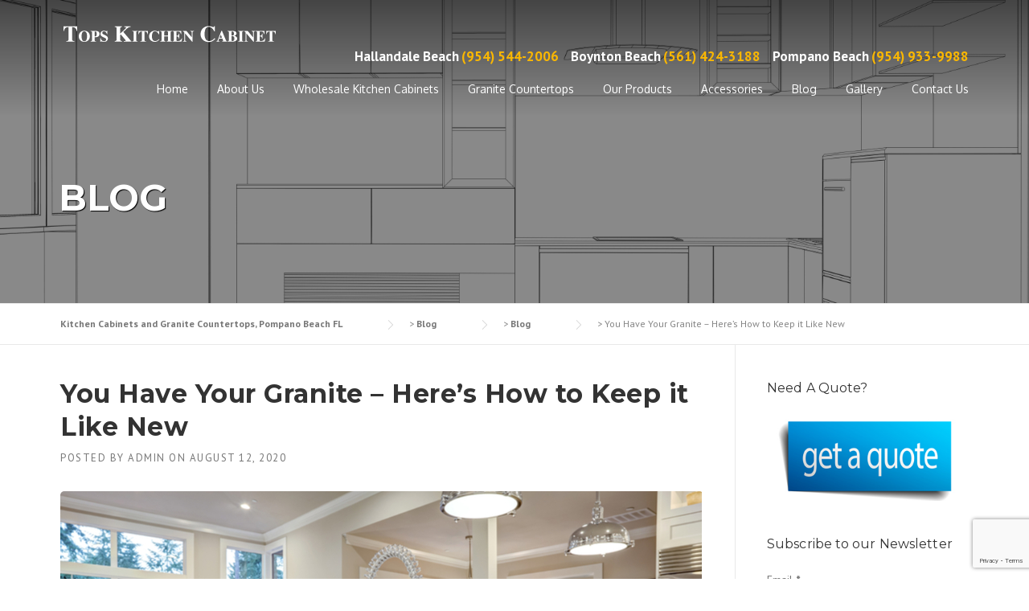

--- FILE ---
content_type: text/html; charset=UTF-8
request_url: https://topscabinet.net/you-have-your-granite-heres-how-to-keep-it-like-new/
body_size: 15344
content:
<!DOCTYPE html>
<html lang="en-US">
<head>
<script async src="//94739.tctm.co/t.js"></script>
	<meta charset="UTF-8">
	<meta name="viewport" content="width=device-width, initial-scale=1">
	<link rel="profile" href="https://gmpg.org/xfn/11">
	<link rel="pingback" href="https://topscabinet.net/xmlrpc.php">
	<meta name='robots' content='index, follow, max-image-preview:large, max-snippet:-1, max-video-preview:-1' />

	<!-- This site is optimized with the Yoast SEO plugin v26.5 - https://yoast.com/wordpress/plugins/seo/ -->
	<title>You Have Your Granite – Here’s How to Keep it Like New - Kitchen Cabinets and Granite Countertops, Pompano Beach FL</title>
	<meta name="description" content="You finally have your granite countertops, installed in your newly upgraded kitchen. Your kitchen now has its own unique style with your granite’s..." />
	<link rel="canonical" href="https://topscabinet.net/you-have-your-granite-heres-how-to-keep-it-like-new/" />
	<meta property="og:locale" content="en_US" />
	<meta property="og:type" content="article" />
	<meta property="og:title" content="You Have Your Granite – Here’s How to Keep it Like New - Kitchen Cabinets and Granite Countertops, Pompano Beach FL" />
	<meta property="og:description" content="You finally have your granite countertops, installed in your newly upgraded kitchen. Your kitchen now has its own unique style with your granite’s..." />
	<meta property="og:url" content="https://topscabinet.net/you-have-your-granite-heres-how-to-keep-it-like-new/" />
	<meta property="og:site_name" content="Kitchen Cabinets and Granite Countertops, Pompano Beach FL" />
	<meta property="article:published_time" content="2020-08-12T23:05:52+00:00" />
	<meta property="article:modified_time" content="2020-08-31T23:08:00+00:00" />
	<meta property="og:image" content="https://topscabinet.net/wp-content/uploads/2020/08/You-Have-Your-Granite.jpg" />
	<meta property="og:image:width" content="800" />
	<meta property="og:image:height" content="400" />
	<meta property="og:image:type" content="image/jpeg" />
	<meta name="author" content="admin" />
	<meta name="twitter:label1" content="Written by" />
	<meta name="twitter:data1" content="admin" />
	<meta name="twitter:label2" content="Est. reading time" />
	<meta name="twitter:data2" content="3 minutes" />
	<script type="application/ld+json" class="yoast-schema-graph">{"@context":"https://schema.org","@graph":[{"@type":"WebPage","@id":"https://topscabinet.net/you-have-your-granite-heres-how-to-keep-it-like-new/","url":"https://topscabinet.net/you-have-your-granite-heres-how-to-keep-it-like-new/","name":"You Have Your Granite – Here’s How to Keep it Like New - Kitchen Cabinets and Granite Countertops, Pompano Beach FL","isPartOf":{"@id":"https://topscabinet.net/#website"},"primaryImageOfPage":{"@id":"https://topscabinet.net/you-have-your-granite-heres-how-to-keep-it-like-new/#primaryimage"},"image":{"@id":"https://topscabinet.net/you-have-your-granite-heres-how-to-keep-it-like-new/#primaryimage"},"thumbnailUrl":"https://topscabinet.net/wp-content/uploads/2020/08/You-Have-Your-Granite.jpg","datePublished":"2020-08-12T23:05:52+00:00","dateModified":"2020-08-31T23:08:00+00:00","author":{"@id":"https://topscabinet.net/#/schema/person/84a6312cdd01754e3b3ffe3c6c2fe76c"},"description":"You finally have your granite countertops, installed in your newly upgraded kitchen. Your kitchen now has its own unique style with your granite’s...","breadcrumb":{"@id":"https://topscabinet.net/you-have-your-granite-heres-how-to-keep-it-like-new/#breadcrumb"},"inLanguage":"en-US","potentialAction":[{"@type":"ReadAction","target":["https://topscabinet.net/you-have-your-granite-heres-how-to-keep-it-like-new/"]}]},{"@type":"ImageObject","inLanguage":"en-US","@id":"https://topscabinet.net/you-have-your-granite-heres-how-to-keep-it-like-new/#primaryimage","url":"https://topscabinet.net/wp-content/uploads/2020/08/You-Have-Your-Granite.jpg","contentUrl":"https://topscabinet.net/wp-content/uploads/2020/08/You-Have-Your-Granite.jpg","width":800,"height":400,"caption":"You Have Your Granite – Here’s How to Keep it Like New"},{"@type":"BreadcrumbList","@id":"https://topscabinet.net/you-have-your-granite-heres-how-to-keep-it-like-new/#breadcrumb","itemListElement":[{"@type":"ListItem","position":1,"name":"Home","item":"https://topscabinet.net/"},{"@type":"ListItem","position":2,"name":"Blog","item":"https://topscabinet.net/blog/"},{"@type":"ListItem","position":3,"name":"You Have Your Granite – Here’s How to Keep it Like New"}]},{"@type":"WebSite","@id":"https://topscabinet.net/#website","url":"https://topscabinet.net/","name":"Kitchen Cabinets and Granite Countertops, Pompano Beach FL","description":"","potentialAction":[{"@type":"SearchAction","target":{"@type":"EntryPoint","urlTemplate":"https://topscabinet.net/?s={search_term_string}"},"query-input":{"@type":"PropertyValueSpecification","valueRequired":true,"valueName":"search_term_string"}}],"inLanguage":"en-US"},{"@type":"Person","@id":"https://topscabinet.net/#/schema/person/84a6312cdd01754e3b3ffe3c6c2fe76c","name":"admin","image":{"@type":"ImageObject","inLanguage":"en-US","@id":"https://topscabinet.net/#/schema/person/image/","url":"https://secure.gravatar.com/avatar/e228d38477ace092ee1047425a57c450bcee169d7d99eaf8993bb134c4ab3097?s=96&d=mm&r=g","contentUrl":"https://secure.gravatar.com/avatar/e228d38477ace092ee1047425a57c450bcee169d7d99eaf8993bb134c4ab3097?s=96&d=mm&r=g","caption":"admin"},"url":"https://topscabinet.net/author/admin/"}]}</script>
	<!-- / Yoast SEO plugin. -->


<link rel='dns-prefetch' href='//static.addtoany.com' />
<link rel='dns-prefetch' href='//fonts.googleapis.com' />
<link rel='dns-prefetch' href='//maxcdn.bootstrapcdn.com' />
<link rel="alternate" type="application/rss+xml" title="Kitchen Cabinets and Granite Countertops, Pompano Beach FL &raquo; Feed" href="https://topscabinet.net/feed/" />
<link rel="alternate" title="oEmbed (JSON)" type="application/json+oembed" href="https://topscabinet.net/wp-json/oembed/1.0/embed?url=https%3A%2F%2Ftopscabinet.net%2Fyou-have-your-granite-heres-how-to-keep-it-like-new%2F" />
<link rel="alternate" title="oEmbed (XML)" type="text/xml+oembed" href="https://topscabinet.net/wp-json/oembed/1.0/embed?url=https%3A%2F%2Ftopscabinet.net%2Fyou-have-your-granite-heres-how-to-keep-it-like-new%2F&#038;format=xml" />
<style id='wp-img-auto-sizes-contain-inline-css' type='text/css'>
img:is([sizes=auto i],[sizes^="auto," i]){contain-intrinsic-size:3000px 1500px}
/*# sourceURL=wp-img-auto-sizes-contain-inline-css */
</style>
<link rel='stylesheet' id='validate-engine-css-css' href='https://topscabinet.net/wp-content/plugins/wysija-newsletters/css/validationEngine.jquery.css?ver=2.21' type='text/css' media='all' />
<link rel='stylesheet' id='vc_extensions_admin_carouselgallery-css' href='https://topscabinet.net/wp-content/plugins/vc-extensions-carousel/css/admin_icon.css?ver=6.9' type='text/css' media='all' />
<link rel='stylesheet' id='js_composer_front-css' href='https://topscabinet.net/wp-content/plugins/js_composer/assets/css/js_composer.min.css?ver=4.11.2.1' type='text/css' media='all' />
<style id='wp-emoji-styles-inline-css' type='text/css'>

	img.wp-smiley, img.emoji {
		display: inline !important;
		border: none !important;
		box-shadow: none !important;
		height: 1em !important;
		width: 1em !important;
		margin: 0 0.07em !important;
		vertical-align: -0.1em !important;
		background: none !important;
		padding: 0 !important;
	}
/*# sourceURL=wp-emoji-styles-inline-css */
</style>
<link rel='stylesheet' id='wp-block-library-css' href='https://topscabinet.net/wp-includes/css/dist/block-library/style.min.css?ver=6.9' type='text/css' media='all' />
<style id='global-styles-inline-css' type='text/css'>
:root{--wp--preset--aspect-ratio--square: 1;--wp--preset--aspect-ratio--4-3: 4/3;--wp--preset--aspect-ratio--3-4: 3/4;--wp--preset--aspect-ratio--3-2: 3/2;--wp--preset--aspect-ratio--2-3: 2/3;--wp--preset--aspect-ratio--16-9: 16/9;--wp--preset--aspect-ratio--9-16: 9/16;--wp--preset--color--black: #000000;--wp--preset--color--cyan-bluish-gray: #abb8c3;--wp--preset--color--white: #ffffff;--wp--preset--color--pale-pink: #f78da7;--wp--preset--color--vivid-red: #cf2e2e;--wp--preset--color--luminous-vivid-orange: #ff6900;--wp--preset--color--luminous-vivid-amber: #fcb900;--wp--preset--color--light-green-cyan: #7bdcb5;--wp--preset--color--vivid-green-cyan: #00d084;--wp--preset--color--pale-cyan-blue: #8ed1fc;--wp--preset--color--vivid-cyan-blue: #0693e3;--wp--preset--color--vivid-purple: #9b51e0;--wp--preset--gradient--vivid-cyan-blue-to-vivid-purple: linear-gradient(135deg,rgb(6,147,227) 0%,rgb(155,81,224) 100%);--wp--preset--gradient--light-green-cyan-to-vivid-green-cyan: linear-gradient(135deg,rgb(122,220,180) 0%,rgb(0,208,130) 100%);--wp--preset--gradient--luminous-vivid-amber-to-luminous-vivid-orange: linear-gradient(135deg,rgb(252,185,0) 0%,rgb(255,105,0) 100%);--wp--preset--gradient--luminous-vivid-orange-to-vivid-red: linear-gradient(135deg,rgb(255,105,0) 0%,rgb(207,46,46) 100%);--wp--preset--gradient--very-light-gray-to-cyan-bluish-gray: linear-gradient(135deg,rgb(238,238,238) 0%,rgb(169,184,195) 100%);--wp--preset--gradient--cool-to-warm-spectrum: linear-gradient(135deg,rgb(74,234,220) 0%,rgb(151,120,209) 20%,rgb(207,42,186) 40%,rgb(238,44,130) 60%,rgb(251,105,98) 80%,rgb(254,248,76) 100%);--wp--preset--gradient--blush-light-purple: linear-gradient(135deg,rgb(255,206,236) 0%,rgb(152,150,240) 100%);--wp--preset--gradient--blush-bordeaux: linear-gradient(135deg,rgb(254,205,165) 0%,rgb(254,45,45) 50%,rgb(107,0,62) 100%);--wp--preset--gradient--luminous-dusk: linear-gradient(135deg,rgb(255,203,112) 0%,rgb(199,81,192) 50%,rgb(65,88,208) 100%);--wp--preset--gradient--pale-ocean: linear-gradient(135deg,rgb(255,245,203) 0%,rgb(182,227,212) 50%,rgb(51,167,181) 100%);--wp--preset--gradient--electric-grass: linear-gradient(135deg,rgb(202,248,128) 0%,rgb(113,206,126) 100%);--wp--preset--gradient--midnight: linear-gradient(135deg,rgb(2,3,129) 0%,rgb(40,116,252) 100%);--wp--preset--font-size--small: 13px;--wp--preset--font-size--medium: 20px;--wp--preset--font-size--large: 36px;--wp--preset--font-size--x-large: 42px;--wp--preset--spacing--20: 0.44rem;--wp--preset--spacing--30: 0.67rem;--wp--preset--spacing--40: 1rem;--wp--preset--spacing--50: 1.5rem;--wp--preset--spacing--60: 2.25rem;--wp--preset--spacing--70: 3.38rem;--wp--preset--spacing--80: 5.06rem;--wp--preset--shadow--natural: 6px 6px 9px rgba(0, 0, 0, 0.2);--wp--preset--shadow--deep: 12px 12px 50px rgba(0, 0, 0, 0.4);--wp--preset--shadow--sharp: 6px 6px 0px rgba(0, 0, 0, 0.2);--wp--preset--shadow--outlined: 6px 6px 0px -3px rgb(255, 255, 255), 6px 6px rgb(0, 0, 0);--wp--preset--shadow--crisp: 6px 6px 0px rgb(0, 0, 0);}:where(.is-layout-flex){gap: 0.5em;}:where(.is-layout-grid){gap: 0.5em;}body .is-layout-flex{display: flex;}.is-layout-flex{flex-wrap: wrap;align-items: center;}.is-layout-flex > :is(*, div){margin: 0;}body .is-layout-grid{display: grid;}.is-layout-grid > :is(*, div){margin: 0;}:where(.wp-block-columns.is-layout-flex){gap: 2em;}:where(.wp-block-columns.is-layout-grid){gap: 2em;}:where(.wp-block-post-template.is-layout-flex){gap: 1.25em;}:where(.wp-block-post-template.is-layout-grid){gap: 1.25em;}.has-black-color{color: var(--wp--preset--color--black) !important;}.has-cyan-bluish-gray-color{color: var(--wp--preset--color--cyan-bluish-gray) !important;}.has-white-color{color: var(--wp--preset--color--white) !important;}.has-pale-pink-color{color: var(--wp--preset--color--pale-pink) !important;}.has-vivid-red-color{color: var(--wp--preset--color--vivid-red) !important;}.has-luminous-vivid-orange-color{color: var(--wp--preset--color--luminous-vivid-orange) !important;}.has-luminous-vivid-amber-color{color: var(--wp--preset--color--luminous-vivid-amber) !important;}.has-light-green-cyan-color{color: var(--wp--preset--color--light-green-cyan) !important;}.has-vivid-green-cyan-color{color: var(--wp--preset--color--vivid-green-cyan) !important;}.has-pale-cyan-blue-color{color: var(--wp--preset--color--pale-cyan-blue) !important;}.has-vivid-cyan-blue-color{color: var(--wp--preset--color--vivid-cyan-blue) !important;}.has-vivid-purple-color{color: var(--wp--preset--color--vivid-purple) !important;}.has-black-background-color{background-color: var(--wp--preset--color--black) !important;}.has-cyan-bluish-gray-background-color{background-color: var(--wp--preset--color--cyan-bluish-gray) !important;}.has-white-background-color{background-color: var(--wp--preset--color--white) !important;}.has-pale-pink-background-color{background-color: var(--wp--preset--color--pale-pink) !important;}.has-vivid-red-background-color{background-color: var(--wp--preset--color--vivid-red) !important;}.has-luminous-vivid-orange-background-color{background-color: var(--wp--preset--color--luminous-vivid-orange) !important;}.has-luminous-vivid-amber-background-color{background-color: var(--wp--preset--color--luminous-vivid-amber) !important;}.has-light-green-cyan-background-color{background-color: var(--wp--preset--color--light-green-cyan) !important;}.has-vivid-green-cyan-background-color{background-color: var(--wp--preset--color--vivid-green-cyan) !important;}.has-pale-cyan-blue-background-color{background-color: var(--wp--preset--color--pale-cyan-blue) !important;}.has-vivid-cyan-blue-background-color{background-color: var(--wp--preset--color--vivid-cyan-blue) !important;}.has-vivid-purple-background-color{background-color: var(--wp--preset--color--vivid-purple) !important;}.has-black-border-color{border-color: var(--wp--preset--color--black) !important;}.has-cyan-bluish-gray-border-color{border-color: var(--wp--preset--color--cyan-bluish-gray) !important;}.has-white-border-color{border-color: var(--wp--preset--color--white) !important;}.has-pale-pink-border-color{border-color: var(--wp--preset--color--pale-pink) !important;}.has-vivid-red-border-color{border-color: var(--wp--preset--color--vivid-red) !important;}.has-luminous-vivid-orange-border-color{border-color: var(--wp--preset--color--luminous-vivid-orange) !important;}.has-luminous-vivid-amber-border-color{border-color: var(--wp--preset--color--luminous-vivid-amber) !important;}.has-light-green-cyan-border-color{border-color: var(--wp--preset--color--light-green-cyan) !important;}.has-vivid-green-cyan-border-color{border-color: var(--wp--preset--color--vivid-green-cyan) !important;}.has-pale-cyan-blue-border-color{border-color: var(--wp--preset--color--pale-cyan-blue) !important;}.has-vivid-cyan-blue-border-color{border-color: var(--wp--preset--color--vivid-cyan-blue) !important;}.has-vivid-purple-border-color{border-color: var(--wp--preset--color--vivid-purple) !important;}.has-vivid-cyan-blue-to-vivid-purple-gradient-background{background: var(--wp--preset--gradient--vivid-cyan-blue-to-vivid-purple) !important;}.has-light-green-cyan-to-vivid-green-cyan-gradient-background{background: var(--wp--preset--gradient--light-green-cyan-to-vivid-green-cyan) !important;}.has-luminous-vivid-amber-to-luminous-vivid-orange-gradient-background{background: var(--wp--preset--gradient--luminous-vivid-amber-to-luminous-vivid-orange) !important;}.has-luminous-vivid-orange-to-vivid-red-gradient-background{background: var(--wp--preset--gradient--luminous-vivid-orange-to-vivid-red) !important;}.has-very-light-gray-to-cyan-bluish-gray-gradient-background{background: var(--wp--preset--gradient--very-light-gray-to-cyan-bluish-gray) !important;}.has-cool-to-warm-spectrum-gradient-background{background: var(--wp--preset--gradient--cool-to-warm-spectrum) !important;}.has-blush-light-purple-gradient-background{background: var(--wp--preset--gradient--blush-light-purple) !important;}.has-blush-bordeaux-gradient-background{background: var(--wp--preset--gradient--blush-bordeaux) !important;}.has-luminous-dusk-gradient-background{background: var(--wp--preset--gradient--luminous-dusk) !important;}.has-pale-ocean-gradient-background{background: var(--wp--preset--gradient--pale-ocean) !important;}.has-electric-grass-gradient-background{background: var(--wp--preset--gradient--electric-grass) !important;}.has-midnight-gradient-background{background: var(--wp--preset--gradient--midnight) !important;}.has-small-font-size{font-size: var(--wp--preset--font-size--small) !important;}.has-medium-font-size{font-size: var(--wp--preset--font-size--medium) !important;}.has-large-font-size{font-size: var(--wp--preset--font-size--large) !important;}.has-x-large-font-size{font-size: var(--wp--preset--font-size--x-large) !important;}
/*# sourceURL=global-styles-inline-css */
</style>

<style id='classic-theme-styles-inline-css' type='text/css'>
/*! This file is auto-generated */
.wp-block-button__link{color:#fff;background-color:#32373c;border-radius:9999px;box-shadow:none;text-decoration:none;padding:calc(.667em + 2px) calc(1.333em + 2px);font-size:1.125em}.wp-block-file__button{background:#32373c;color:#fff;text-decoration:none}
/*# sourceURL=/wp-includes/css/classic-themes.min.css */
</style>
<link rel='stylesheet' id='contact-form-7-css' href='https://topscabinet.net/wp-content/plugins/contact-form-7/includes/css/styles.css?ver=6.1.4' type='text/css' media='all' />
<link rel='stylesheet' id='essential-grid-plugin-settings-css' href='https://topscabinet.net/wp-content/plugins/essential-grid/public/assets/css/settings.css?ver=2.0.9.1' type='text/css' media='all' />
<link rel='stylesheet' id='tp-open-sans-css' href='https://fonts.googleapis.com/css?family=Open+Sans%3A300%2C400%2C600%2C700%2C800&#038;ver=6.9' type='text/css' media='all' />
<link rel='stylesheet' id='tp-raleway-css' href='https://fonts.googleapis.com/css?family=Raleway%3A100%2C200%2C300%2C400%2C500%2C600%2C700%2C800%2C900&#038;ver=6.9' type='text/css' media='all' />
<link rel='stylesheet' id='tp-droid-serif-css' href='https://fonts.googleapis.com/css?family=Droid+Serif%3A400%2C700&#038;ver=6.9' type='text/css' media='all' />
<link rel='stylesheet' id='rs-plugin-settings-css' href='https://topscabinet.net/wp-content/plugins/revslider/public/assets/css/rs6.css?ver=6.2.2' type='text/css' media='all' />
<style id='rs-plugin-settings-inline-css' type='text/css'>
.tp-caption a{color:#ff7302;text-shadow:none;-webkit-transition:all 0.2s ease-out;-moz-transition:all 0.2s ease-out;-o-transition:all 0.2s ease-out;-ms-transition:all 0.2s ease-out}.tp-caption a:hover{color:#ffa902}
/*# sourceURL=rs-plugin-settings-inline-css */
</style>
<link rel='stylesheet' id='parent-style-css' href='https://topscabinet.net/wp-content/themes/construction/style.css?ver=6.9' type='text/css' media='all' />
<link rel='stylesheet' id='wpcharming-style-css' href='https://topscabinet.net/wp-content/themes/construction-child/style.css?ver=6.9' type='text/css' media='all' />
<link rel='stylesheet' id='wpcharming-fontawesome-css' href='//maxcdn.bootstrapcdn.com/font-awesome/4.4.0/css/font-awesome.min.css?ver=4.2.0' type='text/css' media='all' />
<link rel='stylesheet' id='addtoany-css' href='https://topscabinet.net/wp-content/plugins/add-to-any/addtoany.min.css?ver=1.16' type='text/css' media='all' />
<link rel='stylesheet' id='redux-google-fonts-wpc_options-css' href='https://fonts.googleapis.com/css?family=Oxygen%3A400%7CPT+Sans%3A400%2C700%2C400italic%2C700italic%7CMontserrat%3A400%2C700&#038;subset=latin&#038;ver=1502138258' type='text/css' media='all' />
<script type="text/javascript" id="addtoany-core-js-before">
/* <![CDATA[ */
window.a2a_config=window.a2a_config||{};a2a_config.callbacks=[];a2a_config.overlays=[];a2a_config.templates={};

//# sourceURL=addtoany-core-js-before
/* ]]> */
</script>
<script type="text/javascript" defer src="https://static.addtoany.com/menu/page.js" id="addtoany-core-js"></script>
<script type="text/javascript" id="jquery-core-js-extra">
/* <![CDATA[ */
var header_fixed_setting = {"fixed_header":"1"};
//# sourceURL=jquery-core-js-extra
/* ]]> */
</script>
<script type="text/javascript" src="https://topscabinet.net/wp-includes/js/jquery/jquery.min.js?ver=3.7.1" id="jquery-core-js"></script>
<script type="text/javascript" src="https://topscabinet.net/wp-includes/js/jquery/jquery-migrate.min.js?ver=3.4.1" id="jquery-migrate-js"></script>
<script type="text/javascript" defer src="https://topscabinet.net/wp-content/plugins/add-to-any/addtoany.min.js?ver=1.1" id="addtoany-jquery-js"></script>
<script type="text/javascript" src="https://topscabinet.net/wp-content/plugins/revslider/public/assets/js/rbtools.min.js?ver=6.0" id="tp-tools-js"></script>
<script type="text/javascript" src="https://topscabinet.net/wp-content/plugins/essential-grid/public/assets/js/jquery.themepunch.essential.min.js?ver=2.0.9.1" id="essential-grid-essential-grid-script-js"></script>
<script type="text/javascript" src="https://topscabinet.net/wp-content/plugins/revslider/public/assets/js/rs6.min.js?ver=6.2.2" id="revmin-js"></script>
<script type="text/javascript" src="https://topscabinet.net/wp-content/themes/construction/assets/js/modernizr.min.js?ver=2.6.2" id="wpcharming-modernizr-js"></script>
<script type="text/javascript" src="https://topscabinet.net/wp-content/themes/construction/assets/js/libs.js?ver=6.9" id="wpcharming-libs-js"></script>
<link rel="https://api.w.org/" href="https://topscabinet.net/wp-json/" /><link rel="alternate" title="JSON" type="application/json" href="https://topscabinet.net/wp-json/wp/v2/posts/2780" /><link rel="EditURI" type="application/rsd+xml" title="RSD" href="https://topscabinet.net/xmlrpc.php?rsd" />
<meta name="generator" content="WordPress 6.9" />
<link rel='shortlink' href='https://topscabinet.net/?p=2780' />
<!--[if lt IE 9]><script src="https://topscabinet.net/wp-content/themes/construction/assets/js/html5.min.js"></script><![endif]-->
<style id="theme_option_custom_css" type="text/css">
 .header-fixed .site-branding { display: none; } span.header-text { color: #fff; font-weight: 700; opacity: 1 !important; } @media screen and (max-width: 600px) { .extract-element.hide-mobile { display: none; } } input.wysija-submit.wysija-submit-field { border: 0px !important; padding-top: 7px !important; padding-bottom: 7px !important; padding-right: 13px !important; padding-left: 13px !important; color: #FFF; font-family: Raleway, sans-serif; font-weight: 700; border-radius: 3px !important; margin-top: 1% !important; } .sidebar .wysija-input { border-radius: 6px; background-color: #fff; color: #000000; padding: 6px 6px 6px 6px; width: 75%; } .construction-slider-title, .construction-small-text, .construction-large, .construction-medium { background-color: rgba(0, 0, 0, 0.48) !important; padding: 5px !important; border-radius: 3px !important; } .header-phone { font-size: 17px; font-weight: 700; } .header-transparent .wpc-menu > li > a { opacity: 1 !important; } a.eg-georgebush-element-0 { font-size: 18px !important; line-height: 18px !important; } .page-id-747 .wpb_row, .wpb_content_element, ul.wpb_thumbnails-fluid > li, .last_toggle_el_margin, .wpb_button { margin-bottom: 15px; } .page-id-747 h5 { font-size: 12px; } @media screen and (min-width: 600px) { .home-welcome-text { margin-top: -80px; margin-bottom: -56px; }} .wpc_parallax_bg.is-mobile { display: none; } 
</style>
<meta name="generator" content="Powered by Visual Composer - drag and drop page builder for WordPress."/>
<!--[if lte IE 9]><link rel="stylesheet" type="text/css" href="https://topscabinet.net/wp-content/plugins/js_composer/assets/css/vc_lte_ie9.min.css" media="screen"><![endif]--><!--[if IE  8]><link rel="stylesheet" type="text/css" href="https://topscabinet.net/wp-content/plugins/js_composer/assets/css/vc-ie8.min.css" media="screen"><![endif]--><meta name="generator" content="Powered by Slider Revolution 6.2.2 - responsive, Mobile-Friendly Slider Plugin for WordPress with comfortable drag and drop interface." />
<script type="text/javascript">function setREVStartSize(e){			
			try {								
				var pw = document.getElementById(e.c).parentNode.offsetWidth,
					newh;
				pw = pw===0 || isNaN(pw) ? window.innerWidth : pw;
				e.tabw = e.tabw===undefined ? 0 : parseInt(e.tabw);
				e.thumbw = e.thumbw===undefined ? 0 : parseInt(e.thumbw);
				e.tabh = e.tabh===undefined ? 0 : parseInt(e.tabh);
				e.thumbh = e.thumbh===undefined ? 0 : parseInt(e.thumbh);
				e.tabhide = e.tabhide===undefined ? 0 : parseInt(e.tabhide);
				e.thumbhide = e.thumbhide===undefined ? 0 : parseInt(e.thumbhide);
				e.mh = e.mh===undefined || e.mh=="" || e.mh==="auto" ? 0 : parseInt(e.mh,0);		
				if(e.layout==="fullscreen" || e.l==="fullscreen") 						
					newh = Math.max(e.mh,window.innerHeight);				
				else{					
					e.gw = Array.isArray(e.gw) ? e.gw : [e.gw];
					for (var i in e.rl) if (e.gw[i]===undefined || e.gw[i]===0) e.gw[i] = e.gw[i-1];					
					e.gh = e.el===undefined || e.el==="" || (Array.isArray(e.el) && e.el.length==0)? e.gh : e.el;
					e.gh = Array.isArray(e.gh) ? e.gh : [e.gh];
					for (var i in e.rl) if (e.gh[i]===undefined || e.gh[i]===0) e.gh[i] = e.gh[i-1];
										
					var nl = new Array(e.rl.length),
						ix = 0,						
						sl;					
					e.tabw = e.tabhide>=pw ? 0 : e.tabw;
					e.thumbw = e.thumbhide>=pw ? 0 : e.thumbw;
					e.tabh = e.tabhide>=pw ? 0 : e.tabh;
					e.thumbh = e.thumbhide>=pw ? 0 : e.thumbh;					
					for (var i in e.rl) nl[i] = e.rl[i]<window.innerWidth ? 0 : e.rl[i];
					sl = nl[0];									
					for (var i in nl) if (sl>nl[i] && nl[i]>0) { sl = nl[i]; ix=i;}															
					var m = pw>(e.gw[ix]+e.tabw+e.thumbw) ? 1 : (pw-(e.tabw+e.thumbw)) / (e.gw[ix]);					

					newh =  (e.type==="carousel" && e.justify==="true" ? e.gh[ix] : (e.gh[ix] * m)) + (e.tabh + e.thumbh);
				}			
				
				if(window.rs_init_css===undefined) window.rs_init_css = document.head.appendChild(document.createElement("style"));					
				document.getElementById(e.c).height = newh;
				window.rs_init_css.innerHTML += "#"+e.c+"_wrapper { height: "+newh+"px }";				
			} catch(e){
				console.log("Failure at Presize of Slider:" + e)
			}					   
		  };</script>
<style type="text/css" title="dynamic-css" class="options-output">.site-header .site-branding{margin-top:0;margin-right:0;margin-bottom:0;margin-left:0;}.header-normal .site-header{background-color:transparent;}.wpc-menu a{font-family:Oxygen;font-weight:400;font-style:normal;}.page-title-wrap{background-color:#f8f9f9;}a, .primary-color, .wpc-menu a:hover, .wpc-menu > li.current-menu-item > a, .wpc-menu > li.current-menu-ancestor > a,
                                                       .entry-footer .post-categories li a:hover, .entry-footer .post-tags li a:hover,
                                                       .heading-404, .grid-item .grid-title a:hover, .widget a:hover, .widget #calendar_wrap a, .widget_recent_comments a,
                                                       #secondary .widget.widget_nav_menu ul li a:hover, #secondary .widget.widget_nav_menu ul li li a:hover, #secondary .widget.widget_nav_menu ul li li li a:hover,
                                                       #secondary .widget.widget_nav_menu ul li.current-menu-item a, .woocommerce ul.products li.product .price, .woocommerce .star-rating,
                                                       .iconbox-wrapper .iconbox-icon .primary, .iconbox-wrapper .iconbox-image .primary, .iconbox-wrapper a:hover,
                                                       .breadcrumbs a:hover, #comments .comment .comment-wrapper .comment-meta .comment-time:hover, #comments .comment .comment-wrapper .comment-meta .comment-reply-link:hover, #comments .comment .comment-wrapper .comment-meta .comment-edit-link:hover,
                                                       .nav-toggle-active i, .header-transparent .header-right-wrap .extract-element .phone-text, .site-header .header-right-wrap .extract-element .phone-text,
                                                       .wpb_wrapper .wpc-projects-light .esg-navigationbutton:hover, .wpb_wrapper .wpc-projects-light .esg-filterbutton:hover,.wpb_wrapper .wpc-projects-light .esg-sortbutton:hover,.wpb_wrapper .wpc-projects-light .esg-sortbutton-order:hover,.wpb_wrapper .wpc-projects-light .esg-cartbutton-order:hover,.wpb_wrapper .wpc-projects-light .esg-filterbutton.selected,
                                                       .wpb_wrapper .wpc-projects-dark .esg-navigationbutton:hover, .wpb_wrapper .wpc-projects-dark .esg-filterbutton:hover, .wpb_wrapper .wpc-projects-dark .esg-sortbutton:hover,.wpb_wrapper .wpc-projects-dark .esg-sortbutton-order:hover,.wpb_wrapper .wpc-projects-dark .esg-cartbutton-order:hover, .wpb_wrapper .wpc-projects-dark .esg-filterbutton.selected{color:#fab702;}input[type="reset"], input[type="submit"], input[type="submit"], .wpc-menu ul li a:hover,
                                                       .wpc-menu ul li.current-menu-item > a, .loop-pagination a:hover, .loop-pagination span:hover,
                                                       .loop-pagination a.current, .loop-pagination span.current, .footer-social, .tagcloud a:hover, woocommerce #respond input#submit.alt, .woocommerce a.button.alt, .woocommerce button.button.alt, .woocommerce input.button.alt,
                                                       .woocommerce #respond input#submit.alt:hover, .woocommerce #respond input#submit.alt:focus, .woocommerce #respond input#submit.alt:active, .woocommerce a.button.alt:hover, .woocommerce a.button.alt:focus, .woocommerce a.button.alt:active, .woocommerce button.button.alt:hover, .woocommerce button.button.alt:focus, .woocommerce button.button.alt:active, .woocommerce input.button.alt:hover, .woocommerce input.button.alt:focus, .woocommerce input.button.alt:active,
                                                       .woocommerce span.onsale, .entry-content .wpb_content_element .wpb_tour_tabs_wrapper .wpb_tabs_nav li.ui-tabs-active a, .entry-content .wpb_content_element .wpb_accordion_header li.ui-tabs-active a,
                                                       .entry-content .wpb_content_element .wpb_accordion_wrapper .wpb_accordion_header.ui-state-active a,
                                                       .btn, .btn:hover, .btn-primary, .custom-heading .heading-line, .custom-heading .heading-line.primary,
                                                       .wpb_wrapper .eg-wpc_projects-element-1{background-color:#fab702;}textarea:focus, input[type="date"]:focus, input[type="datetime"]:focus, input[type="datetime-local"]:focus, input[type="email"]:focus, input[type="month"]:focus, input[type="number"]:focus, input[type="password"]:focus, input[type="search"]:focus, input[type="tel"]:focus, input[type="text"]:focus, input[type="time"]:focus, input[type="url"]:focus, input[type="week"]:focus,
                                                       .entry-content blockquote, .woocommerce ul.products li.product a img:hover, .woocommerce div.product div.images img:hover{border-color:#fab702;}#secondary .widget.widget_nav_menu ul li.current-menu-item a:before{border-left-color:#fab702;}.secondary-color, .iconbox-wrapper .iconbox-icon .secondary, .iconbox-wrapper .iconbox-image .secondary{color:#00aeef;}.btn-secondary, .custom-heading .heading-line.secondary{background-color:#00aeef;}.hentry.sticky, .entry-content blockquote, .entry-meta .sticky-label,
                                .entry-author, #comments .comment .comment-wrapper, .page-title-wrap, .widget_wpc_posts ul li,
                                .inverted-column > .wpb_wrapper, .inverted-row, div.wpcf7-response-output{background-color:#f8f9f9;}hr, abbr, acronym, dfn, table, table > thead > tr > th, table > tbody > tr > th, table > tfoot > tr > th, table > thead > tr > td, table > tbody > tr > td, table > tfoot > tr > td,
                                fieldset, select, textarea, input[type="date"], input[type="datetime"], input[type="datetime-local"], input[type="email"], input[type="month"], input[type="number"], input[type="password"], input[type="search"], input[type="tel"], input[type="text"], input[type="time"], input[type="url"], input[type="week"],
                                .left-sidebar .content-area, .left-sidebar .sidebar, .right-sidebar .content-area, .right-sidebar .sidebar,
                                .site-header, .wpc-menu.wpc-menu-mobile, .wpc-menu.wpc-menu-mobile li, .blog .hentry, .archive .hentry, .search .hentry,
                                .page-header .page-title, .archive-title, .client-logo img, #comments .comment-list .pingback, .page-title-wrap, .page-header-wrap,
                                .portfolio-prev i, .portfolio-next i, #secondary .widget.widget_nav_menu ul li.current-menu-item a, .icon-button,
                                .woocommerce nav.woocommerce-pagination ul, .woocommerce nav.woocommerce-pagination ul li,woocommerce div.product .woocommerce-tabs ul.tabs:before, .woocommerce #content div.product .woocommerce-tabs ul.tabs:before, .woocommerce-page div.product .woocommerce-tabs ul.tabs:before, .woocommerce-page #content div.product .woocommerce-tabs ul.tabs:before,
                                .woocommerce div.product .woocommerce-tabs ul.tabs li:after, .woocommerce div.product .woocommerce-tabs ul.tabs li:before,
                                .woocommerce table.cart td.actions .coupon .input-text, .woocommerce #content table.cart td.actions .coupon .input-text, .woocommerce-page table.cart td.actions .coupon .input-text, .woocommerce-page #content table.cart td.actions .coupon .input-text,
                                .woocommerce form.checkout_coupon, .woocommerce form.login, .woocommerce form.register,.shop-elements i, .testimonial .testimonial-content, .breadcrumbs,
                                .woocommerce-cart .cart-collaterals .cart_totals table td, .woocommerce-cart .cart-collaterals .cart_totals table th,.carousel-prev, .carousel-next,.recent-news-meta,
                                .woocommerce ul.products li.product a img, .woocommerce div.product div.images img{border-color:#e9e9e9;}.site{background-color:#ffffff;}.layout-boxed{background-color:#333333;}body{font-family:"PT Sans";color:#777777;font-size:14px;}h1,h2,h3,h4,h5,h6, .font-heading{font-family:Montserrat;font-weight:normal;color:#333333;}</style><noscript><style type="text/css"> .wpb_animate_when_almost_visible { opacity: 1; }</style></noscript><!-- Google Tag Manager -->
<script>(function(w,d,s,l,i){w[l]=w[l]||[];w[l].push({'gtm.start':
new Date().getTime(),event:'gtm.js'});var f=d.getElementsByTagName(s)[0],
j=d.createElement(s),dl=l!='dataLayer'?'&l='+l:'';j.async=true;j.src=
'https://www.googletagmanager.com/gtm.js?id='+i+dl;f.parentNode.insertBefore(j,f);
})(window,document,'script','dataLayer','GTM-N7F9MRH');</script>
<!-- End Google Tag Manager -->
</head>

<body data-rsssl=1 class="wp-singular post-template-default single single-post postid-2780 single-format-standard wp-theme-construction wp-child-theme-construction-child header-header-default header-fixed-on header-normal header-transparent chrome osx wpb-js-composer js-comp-ver-4.11.2.1 vc_responsive">
<!-- Google Tag Manager (noscript) -->
<noscript><iframe src="https://www.googletagmanager.com/ns.html?id=GTM-N7F9MRH"
height="0" width="0" style="display:none;visibility:hidden"></iframe></noscript>
<!-- End Google Tag Manager (noscript) -->
<div id="page" class="hfeed site">

	<a class="skip-link screen-reader-text" href="#content">Skip to content</a>

	<header id="masthead" class="site-header fixed-on" role="banner">
		<div class="header-wrap">
			<div class="container">
												<div class="site-branding">
										<a href="https://topscabinet.net/" title="Kitchen Cabinets and Granite Countertops, Pompano Beach FL" rel="home">
						<img src="https://topscabinet.net/wp-content/uploads/2016/07/logo_transparent-1.png" alt="" />
					</a>
									</div><!-- /.site-branding -->

				<div class="header-right-wrap clearfix">

					<div class="header-widget">
						<div class="header-right-widgets clearfix">

							<div class="header-extract clearfix" id="PhoneDiv1">

																								<div class="extract-element">
									<span class="header-phone header-text">Pompano Beach</span> <span class="header-phone primary-color">(954) 933-9988</span>
								</div>
								<div class="extract-element hide-mobile">
									<span class="header-phone header-text">Boynton Beach</span> <span class="header-phone primary-color">(561) 424-3188</span>
								</div>
								<div class="extract-element hide-mobile">
									<span class="header-phone header-text">Hallandale Beach</span> <span class="header-phone primary-color">(954) 544-2006</span>
								</div>
								
								
							</div>
						</div>
					</div>
				
					<nav id="site-navigation" class="main-navigation" role="navigation">
						<div id="nav-toggle"><i class="fa fa-bars"></i></div>
						<ul class="wpc-menu">	
					   	   <li id="menu-item-2026" class="menu-item menu-item-type-post_type menu-item-object-page menu-item-home menu-item-2026"><a href="https://topscabinet.net/">Home</a></li>
<li id="menu-item-760" class="menu-item menu-item-type-post_type menu-item-object-page menu-item-760"><a href="https://topscabinet.net/about-us/">About Us</a></li>
<li id="menu-item-765" class="menu-item menu-item-type-post_type menu-item-object-page menu-item-765"><a href="https://topscabinet.net/kitchen-cabinetry/">Wholesale Kitchen Cabinets</a></li>
<li id="menu-item-764" class="menu-item menu-item-type-post_type menu-item-object-page menu-item-764"><a href="https://topscabinet.net/granite-countertops/">Granite Countertops</a></li>
<li id="menu-item-766" class="menu-item menu-item-type-post_type menu-item-object-page menu-item-766"><a href="https://topscabinet.net/our-products/">Our Products</a></li>
<li id="menu-item-761" class="menu-item menu-item-type-post_type menu-item-object-page menu-item-761"><a href="https://topscabinet.net/accessories/">Accessories</a></li>
<li id="menu-item-2062" class="menu-item menu-item-type-post_type menu-item-object-page current_page_parent menu-item-2062"><a href="https://topscabinet.net/blog/">Blog</a></li>
<li id="menu-item-763" class="menu-item menu-item-type-post_type menu-item-object-page menu-item-763"><a href="https://topscabinet.net/gallery/">Gallery</a></li>
<li id="menu-item-1719" class="menu-item menu-item-type-post_type menu-item-object-page menu-item-1719"><a href="https://topscabinet.net/contact-us/">Contact Us</a></li>
					    </ul>
					</nav><!-- #site-navigation -->
				</div>
			</div>
			
		</div>
	</header><!-- #masthead -->

	<div id="content" class="site-content">	
	
		<div class="page-header-wrap clearfix " style="background-color: #222222;color: #ffffff;padding-top: 100px;padding-bottom: 100px;background: url(https://topscabinet.net/wp-content/uploads/2012/03/TOPS-BANNER-florida.png) no-repeat center bottom;background-size:cover;">

			<div class="container"><h1 class="page-title" style="color:#ffffff">Blog</h1>
			</div>
		</div>	
				<div class="breadcrumbs">
				<div class="container">
					<!-- Breadcrumb NavXT 7.5.0 -->
<span property="itemListElement" typeof="ListItem"><a property="item" typeof="WebPage" title="Go to Kitchen Cabinets and Granite Countertops, Pompano Beach FL." href="https://topscabinet.net" class="home" ><span property="name">Kitchen Cabinets and Granite Countertops, Pompano Beach FL</span></a><meta property="position" content="1"></span> &gt; <span property="itemListElement" typeof="ListItem"><a property="item" typeof="WebPage" title="Go to Blog." href="https://topscabinet.net/blog/" class="post-root post post-post" ><span property="name">Blog</span></a><meta property="position" content="2"></span> &gt; <span property="itemListElement" typeof="ListItem"><a property="item" typeof="WebPage" title="Go to the Blog Category archives." href="https://topscabinet.net/category/blog/" class="taxonomy category" ><span property="name">Blog</span></a><meta property="position" content="3"></span> &gt; <span property="itemListElement" typeof="ListItem"><span property="name" class="post post-post current-item">You Have Your Granite – Here’s How to Keep it Like New</span><meta property="url" content="https://topscabinet.net/you-have-your-granite-heres-how-to-keep-it-like-new/"><meta property="position" content="4"></span>				</div>
			</div>
			
	<div id="content-wrap" class="container right-sidebar">
		<div id="primary" class="content-area">
			<main id="main" class="site-main" role="main">

				
					<article id="post-2780" class="post-2780 post type-post status-publish format-standard has-post-thumbnail hentry category-blog">

	<header class="entry-header">
		<h1 class="entry-title">You Have Your Granite – Here’s How to Keep it Like New</h1>
		<div class="entry-meta">
			<span class="byline"> Posted by <span class="author vcard"><a class="url fn n" href="https://topscabinet.net/author/admin/">admin</a></span></span><span class="posted-on"> on <a href="https://topscabinet.net/you-have-your-granite-heres-how-to-keep-it-like-new/" rel="bookmark"><time class="entry-date published updated" datetime="2020-08-12T23:05:52+00:00">August 12, 2020</time></a></span>		</div><!-- .entry-meta -->

	</header><!-- .entry-header -->
	
	<div class="post-thumbnail"><img width="800" height="400" src="https://topscabinet.net/wp-content/uploads/2020/08/You-Have-Your-Granite-800x400.jpg" class="attachment-blog-large size-blog-large wp-post-image" alt="You Have Your Granite – Here’s How to Keep it Like New" decoding="async" fetchpriority="high" srcset="https://topscabinet.net/wp-content/uploads/2020/08/You-Have-Your-Granite.jpg 800w, https://topscabinet.net/wp-content/uploads/2020/08/You-Have-Your-Granite-300x150.jpg 300w, https://topscabinet.net/wp-content/uploads/2020/08/You-Have-Your-Granite-768x384.jpg 768w, https://topscabinet.net/wp-content/uploads/2020/08/You-Have-Your-Granite-600x300.jpg 600w, https://topscabinet.net/wp-content/uploads/2020/08/You-Have-Your-Granite-400x200.jpg 400w" sizes="(max-width: 800px) 100vw, 800px" /></div>
	<div class="entry-content">
		<p class="p1"><span class="s1">You finally have your granite countertops, installed in your newly upgraded kitchen. Your kitchen now has its own unique style with your granite’s distinctive lines, patterns, and colors. You have added value to your home with your choice of granite – the versatile, durable, heat and stain resistant selection for kitchen countertops. </span></p>
<p class="p1"><span class="s1">Your granite countertops look beautiful, just as you imagined, but now comes the question – How do you keep them clean and looking great year after year? A quick search for granite cleaning products will reveal a surplus of cleaning options for granite counter tops and likely leave you wondering about the best way to care for your granite. The experts at Tops Kitchen are here to help with these tips on keeping your granite countertops clean and beautiful for years to come. </span></p>
<h2 class="p1"><span class="s1"><b>Daily Granite Care</b></span></h2>
<p class="p1"><span class="s1">The truth is for daily granite care, you don’t need any costly wipes or sprays. Here’s how to care for your granite easily, every day. You’ll want to move any items off your granite countertops. Now, use a soft dry towel or cloth to wipe away crumbs or spills. Next, mix gentle soap with water in a bowl. Use the soapy mixture and a microfiber cloth to wipe your counters clean. Finally, dry your counters completely with a soft dry cloth. </span></p>
<h2 class="p1"><span class="s1"><b>Steam Cleaning Your Granite Countertops</b></span></h2>
<p class="p1"><span class="s1">If you have a steam cleaner, you can also use it to clean your granite countertops safely and effectively. Since steam removes dirt, as well as germs and bacteria, steam cleaning will keep your granite like new. Like the daily granite wipe down, before steam cleaning you will want to remove crumbs and spills with a soft cloth.<span class="Apple-converted-space">  </span>Next, fill your steam cleaner with water, attach the “toweling bonnet” to the head, and set your cleaner to low to medium. Take a moment to allow excess water to escape in the sink, so you are using dry, hot steam to clean your granite. Work in sections, changing your “bonnet” as it gets dirty. Once the process is complete, use a clean microfiber cloth to dry your countertops completely. Now is also a great time to wipe beneath any appliances or accessories which sit on your countertops to prevent stains or scratches. </span></p>
<h2 class="p1"><span class="s1"><b>Protect Your Granite</b></span></h2>
<p class="p1"><span class="s1">Granite is a natural stone, which means it can absorb liquids, so you should never leave a spill unwiped on your granite countertops. Clean up your spills as soon as they occur so they won’t stain your granite. </span></p>
<p class="p1"><span class="s1">It is also important to never chose abrasive cleaning products or chemicals for your granite. Granite is extremely durable, but abrasive cleaners will wear down your sealant and acidic cleaners which include ammonia or bleach will dull your granite’s beauty. You also want to avoid the use of abrasive sponges or cleaning brushes on your granite as they can wear away your protective sealant and damage your granite. </span></p>
<p class="p1"><span class="s1">Granite, because it is porous, requires regular sealing to prevent the absorption of liquids and oils which can cause staining. When you are cleaning your granite, always check to ensure your sealant is still in good condition. How can you tell? Drops of water on granite that is well sealed will bead up, while the droplets on granite that needs resealing will begin to soak into the surface. </span></p>
<h2 class="p1"><span class="s1"><b>Granite &#8211; An Excellent Choice </b></span></h2>
<p class="p1"><span class="s1">Now that you know how to keep your granite countertops like new, you can enjoy the natural aesthetic beauty granite brings to your kitchen for years to come. Should you have any questions about your new granite countertops or if you are considering your own addition of granite to your kitchen, call on Tops Kitchen Cabinet and Granite to answer all your granite questions. </span></p>
<div class="addtoany_share_save_container addtoany_content addtoany_content_bottom"><div class="addtoany_header">Share This:</div><div class="a2a_kit a2a_kit_size_32 addtoany_list" data-a2a-url="https://topscabinet.net/you-have-your-granite-heres-how-to-keep-it-like-new/" data-a2a-title="You Have Your Granite – Here’s How to Keep it Like New"><a class="a2a_button_facebook" href="https://www.addtoany.com/add_to/facebook?linkurl=https%3A%2F%2Ftopscabinet.net%2Fyou-have-your-granite-heres-how-to-keep-it-like-new%2F&amp;linkname=You%20Have%20Your%20Granite%20%E2%80%93%20Here%E2%80%99s%20How%20to%20Keep%20it%20Like%20New" title="Facebook" rel="nofollow noopener" target="_blank"></a><a class="a2a_button_twitter" href="https://www.addtoany.com/add_to/twitter?linkurl=https%3A%2F%2Ftopscabinet.net%2Fyou-have-your-granite-heres-how-to-keep-it-like-new%2F&amp;linkname=You%20Have%20Your%20Granite%20%E2%80%93%20Here%E2%80%99s%20How%20to%20Keep%20it%20Like%20New" title="Twitter" rel="nofollow noopener" target="_blank"></a><a class="a2a_button_linkedin" href="https://www.addtoany.com/add_to/linkedin?linkurl=https%3A%2F%2Ftopscabinet.net%2Fyou-have-your-granite-heres-how-to-keep-it-like-new%2F&amp;linkname=You%20Have%20Your%20Granite%20%E2%80%93%20Here%E2%80%99s%20How%20to%20Keep%20it%20Like%20New" title="LinkedIn" rel="nofollow noopener" target="_blank"></a><a class="a2a_dd addtoany_share_save addtoany_share" href="https://www.addtoany.com/share"></a></div></div>			</div><!-- .entry-content -->

	<footer class="entry-footer">
		
	<i class="fa fa-file"></i> <ul class="post-categories">
	<li><a href="https://topscabinet.net/category/blog/" rel="category tag">Blog</a></li></ul>
	
		</footer><!-- .entry-footer -->
</article><!-- #post-## -->

					
				
			</main><!-- #main -->
		</div><!-- #primary -->
		<div id="secondary" class="widget-area sidebar" role="complementary">
	<aside id="text-13" class="widget widget_text"><h4 class="widget-title">Need A Quote?</h4>			<div class="textwidget"><a href="/contact-us"><img src="https://topscabinet.net/wp-content/uploads/2016/07/quote.jpg"/></a></div>
		</aside><aside id="wysija-5" class="widget widget_wysija"><h4 class="widget-title">Subscribe to our Newsletter</h4><div class="widget_wysija_cont"><div id="msg-form-wysija-5" class="wysija-msg ajax"></div><form id="form-wysija-5" method="post" action="#wysija" class="widget_wysija">
<p class="wysija-paragraph">
    <label>Email <span class="wysija-required">*</span></label>
    
    	<input type="text" name="wysija[user][email]" class="wysija-input validate[required,custom[email]]" title="Email"  value="" />
    
    
    
    <span class="abs-req">
        <input type="text" name="wysija[user][abs][email]" class="wysija-input validated[abs][email]" value="" />
    </span>
    
</p>

<input class="wysija-submit wysija-submit-field" type="submit" value="Subscribe!" />

    <input type="hidden" name="form_id" value="1" />
    <input type="hidden" name="action" value="save" />
    <input type="hidden" name="controller" value="subscribers" />
    <input type="hidden" value="1" name="wysija-page" />

    
        <input type="hidden" name="wysija[user_list][list_ids]" value="1" />
    
 </form></div></aside><aside id="wpc_posts-2" class="widget widget_wpc_posts"><h4 class="widget-title">Recent Articles</h4>
        <ul class="widget-posts-list">                <li class="">
                    <img width="150" height="150" src="https://topscabinet.net/wp-content/uploads/2025/06/Tops-Kitchen-Cabinet-How-to-Care-for-Painted-Cabinets_-Maintenance-Tips-That-Preserve-the-Finish-150x150.jpg" class="attachment-thumbnail size-thumbnail wp-post-image" alt="" decoding="async" loading="lazy" />                    <a href="https://topscabinet.net/how-to-care-for-painted-cabinets-maintenance-tips-that-preserve-the-finish/" title="How to Care for Painted Cabinets: Maintenance Tips That Preserve the Finish">How to Care for Painted Cabinets: Maintenance Tips That Preserve the Finish</a>
                    <div class="clear"></div>
                </li>
                                <li class="light-bg">
                    <img width="150" height="150" src="https://topscabinet.net/wp-content/uploads/2025/06/Tops-Kitchen-Cabinet-Creating-a-Cohesive-Kitchen_-How-to-Match-Cabinets-with-Flooring-and-Countertops-150x150.jpg" class="attachment-thumbnail size-thumbnail wp-post-image" alt="" decoding="async" loading="lazy" />                    <a href="https://topscabinet.net/creating-a-cohesive-kitchen-how-to-match-cabinets-with-flooring-and-countertops/" title="Creating a Cohesive Kitchen: How to Match Cabinets with Flooring and Countertops">Creating a Cohesive Kitchen: How to Match Cabinets with Flooring and Countertops</a>
                    <div class="clear"></div>
                </li>
                                <li class="">
                    <img width="150" height="150" src="https://topscabinet.net/wp-content/uploads/2025/05/Tops-Kitchen-Open-Shelving-vs.-Traditional-Cabinets_-Which-Is-Right-for-Your-Kitchen_-150x150.jpg" class="attachment-thumbnail size-thumbnail wp-post-image" alt="" decoding="async" loading="lazy" />                    <a href="https://topscabinet.net/open-shelving-vs-traditional-cabinets-which-is-right-for-your-kitchen/" title="Open Shelving vs. Traditional Cabinets: Which Is Right for Your Kitchen?">Open Shelving vs. Traditional Cabinets: Which Is Right for Your Kitchen?</a>
                    <div class="clear"></div>
                </li>
                                <li class="light-bg">
                    <img width="150" height="150" src="https://topscabinet.net/wp-content/uploads/2025/05/Tops-Kitchen-Why-Wholesale-Kitchen-Cabinets-Offer-the-Best-Value-for-Homeowners-and-Contractors-1-150x150.jpg" class="attachment-thumbnail size-thumbnail wp-post-image" alt="" decoding="async" loading="lazy" />                    <a href="https://topscabinet.net/why-wholesale-kitchen-cabinets-offer-the-best-value-for-homeowners-and-contractors/" title="Why Wholesale Kitchen Cabinets Offer the Best Value for Homeowners and Contractors">Why Wholesale Kitchen Cabinets Offer the Best Value for Homeowners and Contractors</a>
                    <div class="clear"></div>
                </li>
                
        </ul></aside></div><!-- #secondary -->
	</div> <!-- /#content-wrap -->

	</div><!-- #content -->
	
	<div class="clear"></div>

	<footer id="colophon" class="site-footer" role="contentinfo">
		
		<div class="footer-connect">
			<div class="container">

								<div class="footer-social">
					 <label class="font-heading" for="">Email Us</label> 										<a target="_blank" href="https://www.facebook.com/TopsKitchenCabinet/" title="Facebook"><i class="fa fa-facebook"></i></a> 																																																		<a target="_blank" href="mailto:info@topscabinet.net" title="Email"><i class="fa fa-envelope"></i></a> 									</div>
							</div>
		</div>

		<div class="container" id="PhoneDiv2">
			
						<div class="footer-widgets-area">
													<div class="sidebar-footer footer-columns footer-4-columns clearfix">
													<div id="footer-1" class="footer-1 footer-column widget-area" role="complementary">
								<aside id="text-6" class="widget widget_text"><h3 class="widget-title">Pompano Beach</h3>			<div class="textwidget"><div class="contact-info-box">
	<div class="contact-info-item">
		<div class="contact-text"><i class="fa fa-map-marker"></i></div>
		<div class="contact-value">1900 NW 18th St<br>
Pompano Beach, FL 33069
	</div>
	</div>
	<div class="contact-info-item">
		<div class="contact-text"><i class="fa fa-phone"></i></div>
		<div class="contact-value">(954) 933-9988</div>
	</div>
	<div class="contact-info-item">
		<div class="contact-text"><i class="fa fa-fax"></i></div>
		<div class="contact-value">Fax: (954) 933-9989</div>
	</div>
</div></div>
		</aside>							</div>
														<div id="footer-2" class="footer-2 footer-column widget-area" role="complementary">
								<aside id="text-15" class="widget widget_text"><h3 class="widget-title">Boynton Beach</h3>			<div class="textwidget"><div class="contact-info-box">
	<div class="contact-info-item">
		<div class="contact-text"><i class="fa fa-map-marker"></i></div>
		<div class="contact-value">3517 W Boynton Beach Blvd.<br>
Boynton Beach, FL 33436
	</div>
	</div>
	<div class="contact-info-item">
		<div class="contact-text"><i class="fa fa-phone"></i></div>
		<div class="contact-value">(561) 424-3188</div>
	</div>
	<div class="contact-info-item">
		<div class="contact-text"><i class="fa fa-fax"></i></div>
		<div class="contact-value">Fax: (561) 424-3199</div>
	</div>
</div></div>
		</aside>							</div>
														<div id="footer-3" class="footer-3 footer-column widget-area" role="complementary">
								<aside id="text-16" class="widget widget_text"><h3 class="widget-title">Hallandale Beach</h3>			<div class="textwidget"><div class="contact-info-box">
	<div class="contact-info-item">
		<div class="contact-text"><i class="fa fa-map-marker"></i></div>
		<div class="contact-value">2500 SW 30th Ave<br>
Hallandale Beach, FL 33009
	</div>
	</div>
	<div class="contact-info-item">
		<div class="contact-text"><i class="fa fa-phone"></i></div>
		<div class="contact-value">(954) 544-2006</div>
	</div>
	<div class="contact-info-item">
		<div class="contact-text"><i class="fa fa-fax"></i></div>
		<div class="contact-value">Fax: (954) 589-2097</div>
	</div>
</div></div>
		</aside>							</div>
														<div id="footer-4" class="footer-4 footer-column widget-area" role="complementary">
								<aside id="text-8" class="widget widget_text"><h3 class="widget-title">Business Hours</h3>			<div class="textwidget"><div class="contact-info-box">
<p>Feel free to email us at anytime info@topscabinet.net and we will get back to you as soon as possible.</p>
<ul class="hours">
<li>Monday-Friday: <span>9am to 6pm</span></li>
<li>Saturday-Sunday: <span>Closed</span></li>
</ul>
</div></div>
		</aside>							</div>
												</div>
							</div>
					</div>
		<div class="site-info-wrapper">
			<div class="container">
				<div class="site-info clearfix">
					<div class="copy_text">
						Copyright © 2015 Tops Kitchen Cabinet - <a href="http://contourgraphics.com/">SEO Services</a> by <a href="http://contourgraphics.com/">Contour Graphics</a>					</div>
					<div class="footer-menu">
						<div class="menu-footer-container"><ul id="menu-footer" class="menu"><li id="menu-item-2058" class="menu-item menu-item-type-post_type menu-item-object-page menu-item-2058"><a href="https://topscabinet.net/testimonials/">Testimonials</a></li>
<li id="menu-item-2056" class="menu-item menu-item-type-post_type menu-item-object-page menu-item-2056"><a href="https://topscabinet.net/site-map/">Site Map</a></li>
</ul></div>					</div>
				</div>
			</div>
		</div>
	</footer><!-- #colophon -->

</div><!-- #page -->

<div id="btt"><i class="fa fa-angle-double-up"></i></div>

<script type="speculationrules">
{"prefetch":[{"source":"document","where":{"and":[{"href_matches":"/*"},{"not":{"href_matches":["/wp-*.php","/wp-admin/*","/wp-content/uploads/*","/wp-content/*","/wp-content/plugins/*","/wp-content/themes/construction-child/*","/wp-content/themes/construction/*","/*\\?(.+)"]}},{"not":{"selector_matches":"a[rel~=\"nofollow\"]"}},{"not":{"selector_matches":".no-prefetch, .no-prefetch a"}}]},"eagerness":"conservative"}]}
</script>
		<script type="text/javascript">
			var ajaxRevslider;
			
			jQuery(document).ready(function() {

				
				// CUSTOM AJAX CONTENT LOADING FUNCTION
				ajaxRevslider = function(obj) {
				
					// obj.type : Post Type
					// obj.id : ID of Content to Load
					// obj.aspectratio : The Aspect Ratio of the Container / Media
					// obj.selector : The Container Selector where the Content of Ajax will be injected. It is done via the Essential Grid on Return of Content
					
					var content	= '';
					var data	= {
						action:			'revslider_ajax_call_front',
						client_action:	'get_slider_html',
						token:			'd906754d03',
						type:			obj.type,
						id:				obj.id,
						aspectratio:	obj.aspectratio
					};
					
					// SYNC AJAX REQUEST
					jQuery.ajax({
						type:		'post',
						url:		'https://topscabinet.net/wp-admin/admin-ajax.php',
						dataType:	'json',
						data:		data,
						async:		false,
						success:	function(ret, textStatus, XMLHttpRequest) {
							if(ret.success == true)
								content = ret.data;								
						},
						error:		function(e) {
							console.log(e);
						}
					});
					
					 // FIRST RETURN THE CONTENT WHEN IT IS LOADED !!
					 return content;						 
				};
				
				// CUSTOM AJAX FUNCTION TO REMOVE THE SLIDER
				var ajaxRemoveRevslider = function(obj) {
					return jQuery(obj.selector + ' .rev_slider').revkill();
				};


				// EXTEND THE AJAX CONTENT LOADING TYPES WITH TYPE AND FUNCTION				
				if (jQuery.fn.tpessential !== undefined) 					
					if(typeof(jQuery.fn.tpessential.defaults) !== 'undefined') 
						jQuery.fn.tpessential.defaults.ajaxTypes.push({type: 'revslider', func: ajaxRevslider, killfunc: ajaxRemoveRevslider, openAnimationSpeed: 0.3});   
						// type:  Name of the Post to load via Ajax into the Essential Grid Ajax Container
						// func: the Function Name which is Called once the Item with the Post Type has been clicked
						// killfunc: function to kill in case the Ajax Window going to be removed (before Remove function !
						// openAnimationSpeed: how quick the Ajax Content window should be animated (default is 0.3)
					
				
				
			});
		</script>
		<script type="text/javascript" src="https://topscabinet.net/wp-includes/js/dist/hooks.min.js?ver=dd5603f07f9220ed27f1" id="wp-hooks-js"></script>
<script type="text/javascript" src="https://topscabinet.net/wp-includes/js/dist/i18n.min.js?ver=c26c3dc7bed366793375" id="wp-i18n-js"></script>
<script type="text/javascript" id="wp-i18n-js-after">
/* <![CDATA[ */
wp.i18n.setLocaleData( { 'text direction\u0004ltr': [ 'ltr' ] } );
//# sourceURL=wp-i18n-js-after
/* ]]> */
</script>
<script type="text/javascript" src="https://topscabinet.net/wp-content/plugins/contact-form-7/includes/swv/js/index.js?ver=6.1.4" id="swv-js"></script>
<script type="text/javascript" id="contact-form-7-js-before">
/* <![CDATA[ */
var wpcf7 = {
    "api": {
        "root": "https:\/\/topscabinet.net\/wp-json\/",
        "namespace": "contact-form-7\/v1"
    }
};
//# sourceURL=contact-form-7-js-before
/* ]]> */
</script>
<script type="text/javascript" src="https://topscabinet.net/wp-content/plugins/contact-form-7/includes/js/index.js?ver=6.1.4" id="contact-form-7-js"></script>
<script type="text/javascript" src="https://topscabinet.net/wp-content/themes/construction/assets/js/theme.js?ver=6.9" id="wpcharming-theme-js"></script>
<script type="text/javascript" src="https://www.google.com/recaptcha/api.js?render=6LcJduYUAAAAAGg2eNS_rlkvYosfZ1Fn9TkmGYCY&amp;ver=3.0" id="google-recaptcha-js"></script>
<script type="text/javascript" src="https://topscabinet.net/wp-includes/js/dist/vendor/wp-polyfill.min.js?ver=3.15.0" id="wp-polyfill-js"></script>
<script type="text/javascript" id="wpcf7-recaptcha-js-before">
/* <![CDATA[ */
var wpcf7_recaptcha = {
    "sitekey": "6LcJduYUAAAAAGg2eNS_rlkvYosfZ1Fn9TkmGYCY",
    "actions": {
        "homepage": "homepage",
        "contactform": "contactform"
    }
};
//# sourceURL=wpcf7-recaptcha-js-before
/* ]]> */
</script>
<script type="text/javascript" src="https://topscabinet.net/wp-content/plugins/contact-form-7/modules/recaptcha/index.js?ver=6.1.4" id="wpcf7-recaptcha-js"></script>
<script type="text/javascript" src="https://topscabinet.net/wp-content/plugins/wysija-newsletters/js/validate/languages/jquery.validationEngine-en.js?ver=2.21" id="wysija-validator-lang-js"></script>
<script type="text/javascript" src="https://topscabinet.net/wp-content/plugins/wysija-newsletters/js/validate/jquery.validationEngine.js?ver=2.21" id="wysija-validator-js"></script>
<script type="text/javascript" id="wysija-front-subscribers-js-extra">
/* <![CDATA[ */
var wysijaAJAX = {"action":"wysija_ajax","controller":"subscribers","ajaxurl":"https://topscabinet.net/wp-admin/admin-ajax.php","loadingTrans":"Loading...","is_rtl":""};
//# sourceURL=wysija-front-subscribers-js-extra
/* ]]> */
</script>
<script type="text/javascript" src="https://topscabinet.net/wp-content/plugins/wysija-newsletters/js/front-subscribers.js?ver=2.21" id="wysija-front-subscribers-js"></script>
<script id="wp-emoji-settings" type="application/json">
{"baseUrl":"https://s.w.org/images/core/emoji/17.0.2/72x72/","ext":".png","svgUrl":"https://s.w.org/images/core/emoji/17.0.2/svg/","svgExt":".svg","source":{"concatemoji":"https://topscabinet.net/wp-includes/js/wp-emoji-release.min.js?ver=6.9"}}
</script>
<script type="module">
/* <![CDATA[ */
/*! This file is auto-generated */
const a=JSON.parse(document.getElementById("wp-emoji-settings").textContent),o=(window._wpemojiSettings=a,"wpEmojiSettingsSupports"),s=["flag","emoji"];function i(e){try{var t={supportTests:e,timestamp:(new Date).valueOf()};sessionStorage.setItem(o,JSON.stringify(t))}catch(e){}}function c(e,t,n){e.clearRect(0,0,e.canvas.width,e.canvas.height),e.fillText(t,0,0);t=new Uint32Array(e.getImageData(0,0,e.canvas.width,e.canvas.height).data);e.clearRect(0,0,e.canvas.width,e.canvas.height),e.fillText(n,0,0);const a=new Uint32Array(e.getImageData(0,0,e.canvas.width,e.canvas.height).data);return t.every((e,t)=>e===a[t])}function p(e,t){e.clearRect(0,0,e.canvas.width,e.canvas.height),e.fillText(t,0,0);var n=e.getImageData(16,16,1,1);for(let e=0;e<n.data.length;e++)if(0!==n.data[e])return!1;return!0}function u(e,t,n,a){switch(t){case"flag":return n(e,"\ud83c\udff3\ufe0f\u200d\u26a7\ufe0f","\ud83c\udff3\ufe0f\u200b\u26a7\ufe0f")?!1:!n(e,"\ud83c\udde8\ud83c\uddf6","\ud83c\udde8\u200b\ud83c\uddf6")&&!n(e,"\ud83c\udff4\udb40\udc67\udb40\udc62\udb40\udc65\udb40\udc6e\udb40\udc67\udb40\udc7f","\ud83c\udff4\u200b\udb40\udc67\u200b\udb40\udc62\u200b\udb40\udc65\u200b\udb40\udc6e\u200b\udb40\udc67\u200b\udb40\udc7f");case"emoji":return!a(e,"\ud83e\u1fac8")}return!1}function f(e,t,n,a){let r;const o=(r="undefined"!=typeof WorkerGlobalScope&&self instanceof WorkerGlobalScope?new OffscreenCanvas(300,150):document.createElement("canvas")).getContext("2d",{willReadFrequently:!0}),s=(o.textBaseline="top",o.font="600 32px Arial",{});return e.forEach(e=>{s[e]=t(o,e,n,a)}),s}function r(e){var t=document.createElement("script");t.src=e,t.defer=!0,document.head.appendChild(t)}a.supports={everything:!0,everythingExceptFlag:!0},new Promise(t=>{let n=function(){try{var e=JSON.parse(sessionStorage.getItem(o));if("object"==typeof e&&"number"==typeof e.timestamp&&(new Date).valueOf()<e.timestamp+604800&&"object"==typeof e.supportTests)return e.supportTests}catch(e){}return null}();if(!n){if("undefined"!=typeof Worker&&"undefined"!=typeof OffscreenCanvas&&"undefined"!=typeof URL&&URL.createObjectURL&&"undefined"!=typeof Blob)try{var e="postMessage("+f.toString()+"("+[JSON.stringify(s),u.toString(),c.toString(),p.toString()].join(",")+"));",a=new Blob([e],{type:"text/javascript"});const r=new Worker(URL.createObjectURL(a),{name:"wpTestEmojiSupports"});return void(r.onmessage=e=>{i(n=e.data),r.terminate(),t(n)})}catch(e){}i(n=f(s,u,c,p))}t(n)}).then(e=>{for(const n in e)a.supports[n]=e[n],a.supports.everything=a.supports.everything&&a.supports[n],"flag"!==n&&(a.supports.everythingExceptFlag=a.supports.everythingExceptFlag&&a.supports[n]);var t;a.supports.everythingExceptFlag=a.supports.everythingExceptFlag&&!a.supports.flag,a.supports.everything||((t=a.source||{}).concatemoji?r(t.concatemoji):t.wpemoji&&t.twemoji&&(r(t.twemoji),r(t.wpemoji)))});
//# sourceURL=https://topscabinet.net/wp-includes/js/wp-emoji-loader.min.js
/* ]]> */
</script>
</body>
</html>


--- FILE ---
content_type: text/html; charset=utf-8
request_url: https://www.google.com/recaptcha/api2/anchor?ar=1&k=6LcJduYUAAAAAGg2eNS_rlkvYosfZ1Fn9TkmGYCY&co=aHR0cHM6Ly90b3BzY2FiaW5ldC5uZXQ6NDQz&hl=en&v=PoyoqOPhxBO7pBk68S4YbpHZ&size=invisible&anchor-ms=20000&execute-ms=30000&cb=dbdg3kv9bmmb
body_size: 48760
content:
<!DOCTYPE HTML><html dir="ltr" lang="en"><head><meta http-equiv="Content-Type" content="text/html; charset=UTF-8">
<meta http-equiv="X-UA-Compatible" content="IE=edge">
<title>reCAPTCHA</title>
<style type="text/css">
/* cyrillic-ext */
@font-face {
  font-family: 'Roboto';
  font-style: normal;
  font-weight: 400;
  font-stretch: 100%;
  src: url(//fonts.gstatic.com/s/roboto/v48/KFO7CnqEu92Fr1ME7kSn66aGLdTylUAMa3GUBHMdazTgWw.woff2) format('woff2');
  unicode-range: U+0460-052F, U+1C80-1C8A, U+20B4, U+2DE0-2DFF, U+A640-A69F, U+FE2E-FE2F;
}
/* cyrillic */
@font-face {
  font-family: 'Roboto';
  font-style: normal;
  font-weight: 400;
  font-stretch: 100%;
  src: url(//fonts.gstatic.com/s/roboto/v48/KFO7CnqEu92Fr1ME7kSn66aGLdTylUAMa3iUBHMdazTgWw.woff2) format('woff2');
  unicode-range: U+0301, U+0400-045F, U+0490-0491, U+04B0-04B1, U+2116;
}
/* greek-ext */
@font-face {
  font-family: 'Roboto';
  font-style: normal;
  font-weight: 400;
  font-stretch: 100%;
  src: url(//fonts.gstatic.com/s/roboto/v48/KFO7CnqEu92Fr1ME7kSn66aGLdTylUAMa3CUBHMdazTgWw.woff2) format('woff2');
  unicode-range: U+1F00-1FFF;
}
/* greek */
@font-face {
  font-family: 'Roboto';
  font-style: normal;
  font-weight: 400;
  font-stretch: 100%;
  src: url(//fonts.gstatic.com/s/roboto/v48/KFO7CnqEu92Fr1ME7kSn66aGLdTylUAMa3-UBHMdazTgWw.woff2) format('woff2');
  unicode-range: U+0370-0377, U+037A-037F, U+0384-038A, U+038C, U+038E-03A1, U+03A3-03FF;
}
/* math */
@font-face {
  font-family: 'Roboto';
  font-style: normal;
  font-weight: 400;
  font-stretch: 100%;
  src: url(//fonts.gstatic.com/s/roboto/v48/KFO7CnqEu92Fr1ME7kSn66aGLdTylUAMawCUBHMdazTgWw.woff2) format('woff2');
  unicode-range: U+0302-0303, U+0305, U+0307-0308, U+0310, U+0312, U+0315, U+031A, U+0326-0327, U+032C, U+032F-0330, U+0332-0333, U+0338, U+033A, U+0346, U+034D, U+0391-03A1, U+03A3-03A9, U+03B1-03C9, U+03D1, U+03D5-03D6, U+03F0-03F1, U+03F4-03F5, U+2016-2017, U+2034-2038, U+203C, U+2040, U+2043, U+2047, U+2050, U+2057, U+205F, U+2070-2071, U+2074-208E, U+2090-209C, U+20D0-20DC, U+20E1, U+20E5-20EF, U+2100-2112, U+2114-2115, U+2117-2121, U+2123-214F, U+2190, U+2192, U+2194-21AE, U+21B0-21E5, U+21F1-21F2, U+21F4-2211, U+2213-2214, U+2216-22FF, U+2308-230B, U+2310, U+2319, U+231C-2321, U+2336-237A, U+237C, U+2395, U+239B-23B7, U+23D0, U+23DC-23E1, U+2474-2475, U+25AF, U+25B3, U+25B7, U+25BD, U+25C1, U+25CA, U+25CC, U+25FB, U+266D-266F, U+27C0-27FF, U+2900-2AFF, U+2B0E-2B11, U+2B30-2B4C, U+2BFE, U+3030, U+FF5B, U+FF5D, U+1D400-1D7FF, U+1EE00-1EEFF;
}
/* symbols */
@font-face {
  font-family: 'Roboto';
  font-style: normal;
  font-weight: 400;
  font-stretch: 100%;
  src: url(//fonts.gstatic.com/s/roboto/v48/KFO7CnqEu92Fr1ME7kSn66aGLdTylUAMaxKUBHMdazTgWw.woff2) format('woff2');
  unicode-range: U+0001-000C, U+000E-001F, U+007F-009F, U+20DD-20E0, U+20E2-20E4, U+2150-218F, U+2190, U+2192, U+2194-2199, U+21AF, U+21E6-21F0, U+21F3, U+2218-2219, U+2299, U+22C4-22C6, U+2300-243F, U+2440-244A, U+2460-24FF, U+25A0-27BF, U+2800-28FF, U+2921-2922, U+2981, U+29BF, U+29EB, U+2B00-2BFF, U+4DC0-4DFF, U+FFF9-FFFB, U+10140-1018E, U+10190-1019C, U+101A0, U+101D0-101FD, U+102E0-102FB, U+10E60-10E7E, U+1D2C0-1D2D3, U+1D2E0-1D37F, U+1F000-1F0FF, U+1F100-1F1AD, U+1F1E6-1F1FF, U+1F30D-1F30F, U+1F315, U+1F31C, U+1F31E, U+1F320-1F32C, U+1F336, U+1F378, U+1F37D, U+1F382, U+1F393-1F39F, U+1F3A7-1F3A8, U+1F3AC-1F3AF, U+1F3C2, U+1F3C4-1F3C6, U+1F3CA-1F3CE, U+1F3D4-1F3E0, U+1F3ED, U+1F3F1-1F3F3, U+1F3F5-1F3F7, U+1F408, U+1F415, U+1F41F, U+1F426, U+1F43F, U+1F441-1F442, U+1F444, U+1F446-1F449, U+1F44C-1F44E, U+1F453, U+1F46A, U+1F47D, U+1F4A3, U+1F4B0, U+1F4B3, U+1F4B9, U+1F4BB, U+1F4BF, U+1F4C8-1F4CB, U+1F4D6, U+1F4DA, U+1F4DF, U+1F4E3-1F4E6, U+1F4EA-1F4ED, U+1F4F7, U+1F4F9-1F4FB, U+1F4FD-1F4FE, U+1F503, U+1F507-1F50B, U+1F50D, U+1F512-1F513, U+1F53E-1F54A, U+1F54F-1F5FA, U+1F610, U+1F650-1F67F, U+1F687, U+1F68D, U+1F691, U+1F694, U+1F698, U+1F6AD, U+1F6B2, U+1F6B9-1F6BA, U+1F6BC, U+1F6C6-1F6CF, U+1F6D3-1F6D7, U+1F6E0-1F6EA, U+1F6F0-1F6F3, U+1F6F7-1F6FC, U+1F700-1F7FF, U+1F800-1F80B, U+1F810-1F847, U+1F850-1F859, U+1F860-1F887, U+1F890-1F8AD, U+1F8B0-1F8BB, U+1F8C0-1F8C1, U+1F900-1F90B, U+1F93B, U+1F946, U+1F984, U+1F996, U+1F9E9, U+1FA00-1FA6F, U+1FA70-1FA7C, U+1FA80-1FA89, U+1FA8F-1FAC6, U+1FACE-1FADC, U+1FADF-1FAE9, U+1FAF0-1FAF8, U+1FB00-1FBFF;
}
/* vietnamese */
@font-face {
  font-family: 'Roboto';
  font-style: normal;
  font-weight: 400;
  font-stretch: 100%;
  src: url(//fonts.gstatic.com/s/roboto/v48/KFO7CnqEu92Fr1ME7kSn66aGLdTylUAMa3OUBHMdazTgWw.woff2) format('woff2');
  unicode-range: U+0102-0103, U+0110-0111, U+0128-0129, U+0168-0169, U+01A0-01A1, U+01AF-01B0, U+0300-0301, U+0303-0304, U+0308-0309, U+0323, U+0329, U+1EA0-1EF9, U+20AB;
}
/* latin-ext */
@font-face {
  font-family: 'Roboto';
  font-style: normal;
  font-weight: 400;
  font-stretch: 100%;
  src: url(//fonts.gstatic.com/s/roboto/v48/KFO7CnqEu92Fr1ME7kSn66aGLdTylUAMa3KUBHMdazTgWw.woff2) format('woff2');
  unicode-range: U+0100-02BA, U+02BD-02C5, U+02C7-02CC, U+02CE-02D7, U+02DD-02FF, U+0304, U+0308, U+0329, U+1D00-1DBF, U+1E00-1E9F, U+1EF2-1EFF, U+2020, U+20A0-20AB, U+20AD-20C0, U+2113, U+2C60-2C7F, U+A720-A7FF;
}
/* latin */
@font-face {
  font-family: 'Roboto';
  font-style: normal;
  font-weight: 400;
  font-stretch: 100%;
  src: url(//fonts.gstatic.com/s/roboto/v48/KFO7CnqEu92Fr1ME7kSn66aGLdTylUAMa3yUBHMdazQ.woff2) format('woff2');
  unicode-range: U+0000-00FF, U+0131, U+0152-0153, U+02BB-02BC, U+02C6, U+02DA, U+02DC, U+0304, U+0308, U+0329, U+2000-206F, U+20AC, U+2122, U+2191, U+2193, U+2212, U+2215, U+FEFF, U+FFFD;
}
/* cyrillic-ext */
@font-face {
  font-family: 'Roboto';
  font-style: normal;
  font-weight: 500;
  font-stretch: 100%;
  src: url(//fonts.gstatic.com/s/roboto/v48/KFO7CnqEu92Fr1ME7kSn66aGLdTylUAMa3GUBHMdazTgWw.woff2) format('woff2');
  unicode-range: U+0460-052F, U+1C80-1C8A, U+20B4, U+2DE0-2DFF, U+A640-A69F, U+FE2E-FE2F;
}
/* cyrillic */
@font-face {
  font-family: 'Roboto';
  font-style: normal;
  font-weight: 500;
  font-stretch: 100%;
  src: url(//fonts.gstatic.com/s/roboto/v48/KFO7CnqEu92Fr1ME7kSn66aGLdTylUAMa3iUBHMdazTgWw.woff2) format('woff2');
  unicode-range: U+0301, U+0400-045F, U+0490-0491, U+04B0-04B1, U+2116;
}
/* greek-ext */
@font-face {
  font-family: 'Roboto';
  font-style: normal;
  font-weight: 500;
  font-stretch: 100%;
  src: url(//fonts.gstatic.com/s/roboto/v48/KFO7CnqEu92Fr1ME7kSn66aGLdTylUAMa3CUBHMdazTgWw.woff2) format('woff2');
  unicode-range: U+1F00-1FFF;
}
/* greek */
@font-face {
  font-family: 'Roboto';
  font-style: normal;
  font-weight: 500;
  font-stretch: 100%;
  src: url(//fonts.gstatic.com/s/roboto/v48/KFO7CnqEu92Fr1ME7kSn66aGLdTylUAMa3-UBHMdazTgWw.woff2) format('woff2');
  unicode-range: U+0370-0377, U+037A-037F, U+0384-038A, U+038C, U+038E-03A1, U+03A3-03FF;
}
/* math */
@font-face {
  font-family: 'Roboto';
  font-style: normal;
  font-weight: 500;
  font-stretch: 100%;
  src: url(//fonts.gstatic.com/s/roboto/v48/KFO7CnqEu92Fr1ME7kSn66aGLdTylUAMawCUBHMdazTgWw.woff2) format('woff2');
  unicode-range: U+0302-0303, U+0305, U+0307-0308, U+0310, U+0312, U+0315, U+031A, U+0326-0327, U+032C, U+032F-0330, U+0332-0333, U+0338, U+033A, U+0346, U+034D, U+0391-03A1, U+03A3-03A9, U+03B1-03C9, U+03D1, U+03D5-03D6, U+03F0-03F1, U+03F4-03F5, U+2016-2017, U+2034-2038, U+203C, U+2040, U+2043, U+2047, U+2050, U+2057, U+205F, U+2070-2071, U+2074-208E, U+2090-209C, U+20D0-20DC, U+20E1, U+20E5-20EF, U+2100-2112, U+2114-2115, U+2117-2121, U+2123-214F, U+2190, U+2192, U+2194-21AE, U+21B0-21E5, U+21F1-21F2, U+21F4-2211, U+2213-2214, U+2216-22FF, U+2308-230B, U+2310, U+2319, U+231C-2321, U+2336-237A, U+237C, U+2395, U+239B-23B7, U+23D0, U+23DC-23E1, U+2474-2475, U+25AF, U+25B3, U+25B7, U+25BD, U+25C1, U+25CA, U+25CC, U+25FB, U+266D-266F, U+27C0-27FF, U+2900-2AFF, U+2B0E-2B11, U+2B30-2B4C, U+2BFE, U+3030, U+FF5B, U+FF5D, U+1D400-1D7FF, U+1EE00-1EEFF;
}
/* symbols */
@font-face {
  font-family: 'Roboto';
  font-style: normal;
  font-weight: 500;
  font-stretch: 100%;
  src: url(//fonts.gstatic.com/s/roboto/v48/KFO7CnqEu92Fr1ME7kSn66aGLdTylUAMaxKUBHMdazTgWw.woff2) format('woff2');
  unicode-range: U+0001-000C, U+000E-001F, U+007F-009F, U+20DD-20E0, U+20E2-20E4, U+2150-218F, U+2190, U+2192, U+2194-2199, U+21AF, U+21E6-21F0, U+21F3, U+2218-2219, U+2299, U+22C4-22C6, U+2300-243F, U+2440-244A, U+2460-24FF, U+25A0-27BF, U+2800-28FF, U+2921-2922, U+2981, U+29BF, U+29EB, U+2B00-2BFF, U+4DC0-4DFF, U+FFF9-FFFB, U+10140-1018E, U+10190-1019C, U+101A0, U+101D0-101FD, U+102E0-102FB, U+10E60-10E7E, U+1D2C0-1D2D3, U+1D2E0-1D37F, U+1F000-1F0FF, U+1F100-1F1AD, U+1F1E6-1F1FF, U+1F30D-1F30F, U+1F315, U+1F31C, U+1F31E, U+1F320-1F32C, U+1F336, U+1F378, U+1F37D, U+1F382, U+1F393-1F39F, U+1F3A7-1F3A8, U+1F3AC-1F3AF, U+1F3C2, U+1F3C4-1F3C6, U+1F3CA-1F3CE, U+1F3D4-1F3E0, U+1F3ED, U+1F3F1-1F3F3, U+1F3F5-1F3F7, U+1F408, U+1F415, U+1F41F, U+1F426, U+1F43F, U+1F441-1F442, U+1F444, U+1F446-1F449, U+1F44C-1F44E, U+1F453, U+1F46A, U+1F47D, U+1F4A3, U+1F4B0, U+1F4B3, U+1F4B9, U+1F4BB, U+1F4BF, U+1F4C8-1F4CB, U+1F4D6, U+1F4DA, U+1F4DF, U+1F4E3-1F4E6, U+1F4EA-1F4ED, U+1F4F7, U+1F4F9-1F4FB, U+1F4FD-1F4FE, U+1F503, U+1F507-1F50B, U+1F50D, U+1F512-1F513, U+1F53E-1F54A, U+1F54F-1F5FA, U+1F610, U+1F650-1F67F, U+1F687, U+1F68D, U+1F691, U+1F694, U+1F698, U+1F6AD, U+1F6B2, U+1F6B9-1F6BA, U+1F6BC, U+1F6C6-1F6CF, U+1F6D3-1F6D7, U+1F6E0-1F6EA, U+1F6F0-1F6F3, U+1F6F7-1F6FC, U+1F700-1F7FF, U+1F800-1F80B, U+1F810-1F847, U+1F850-1F859, U+1F860-1F887, U+1F890-1F8AD, U+1F8B0-1F8BB, U+1F8C0-1F8C1, U+1F900-1F90B, U+1F93B, U+1F946, U+1F984, U+1F996, U+1F9E9, U+1FA00-1FA6F, U+1FA70-1FA7C, U+1FA80-1FA89, U+1FA8F-1FAC6, U+1FACE-1FADC, U+1FADF-1FAE9, U+1FAF0-1FAF8, U+1FB00-1FBFF;
}
/* vietnamese */
@font-face {
  font-family: 'Roboto';
  font-style: normal;
  font-weight: 500;
  font-stretch: 100%;
  src: url(//fonts.gstatic.com/s/roboto/v48/KFO7CnqEu92Fr1ME7kSn66aGLdTylUAMa3OUBHMdazTgWw.woff2) format('woff2');
  unicode-range: U+0102-0103, U+0110-0111, U+0128-0129, U+0168-0169, U+01A0-01A1, U+01AF-01B0, U+0300-0301, U+0303-0304, U+0308-0309, U+0323, U+0329, U+1EA0-1EF9, U+20AB;
}
/* latin-ext */
@font-face {
  font-family: 'Roboto';
  font-style: normal;
  font-weight: 500;
  font-stretch: 100%;
  src: url(//fonts.gstatic.com/s/roboto/v48/KFO7CnqEu92Fr1ME7kSn66aGLdTylUAMa3KUBHMdazTgWw.woff2) format('woff2');
  unicode-range: U+0100-02BA, U+02BD-02C5, U+02C7-02CC, U+02CE-02D7, U+02DD-02FF, U+0304, U+0308, U+0329, U+1D00-1DBF, U+1E00-1E9F, U+1EF2-1EFF, U+2020, U+20A0-20AB, U+20AD-20C0, U+2113, U+2C60-2C7F, U+A720-A7FF;
}
/* latin */
@font-face {
  font-family: 'Roboto';
  font-style: normal;
  font-weight: 500;
  font-stretch: 100%;
  src: url(//fonts.gstatic.com/s/roboto/v48/KFO7CnqEu92Fr1ME7kSn66aGLdTylUAMa3yUBHMdazQ.woff2) format('woff2');
  unicode-range: U+0000-00FF, U+0131, U+0152-0153, U+02BB-02BC, U+02C6, U+02DA, U+02DC, U+0304, U+0308, U+0329, U+2000-206F, U+20AC, U+2122, U+2191, U+2193, U+2212, U+2215, U+FEFF, U+FFFD;
}
/* cyrillic-ext */
@font-face {
  font-family: 'Roboto';
  font-style: normal;
  font-weight: 900;
  font-stretch: 100%;
  src: url(//fonts.gstatic.com/s/roboto/v48/KFO7CnqEu92Fr1ME7kSn66aGLdTylUAMa3GUBHMdazTgWw.woff2) format('woff2');
  unicode-range: U+0460-052F, U+1C80-1C8A, U+20B4, U+2DE0-2DFF, U+A640-A69F, U+FE2E-FE2F;
}
/* cyrillic */
@font-face {
  font-family: 'Roboto';
  font-style: normal;
  font-weight: 900;
  font-stretch: 100%;
  src: url(//fonts.gstatic.com/s/roboto/v48/KFO7CnqEu92Fr1ME7kSn66aGLdTylUAMa3iUBHMdazTgWw.woff2) format('woff2');
  unicode-range: U+0301, U+0400-045F, U+0490-0491, U+04B0-04B1, U+2116;
}
/* greek-ext */
@font-face {
  font-family: 'Roboto';
  font-style: normal;
  font-weight: 900;
  font-stretch: 100%;
  src: url(//fonts.gstatic.com/s/roboto/v48/KFO7CnqEu92Fr1ME7kSn66aGLdTylUAMa3CUBHMdazTgWw.woff2) format('woff2');
  unicode-range: U+1F00-1FFF;
}
/* greek */
@font-face {
  font-family: 'Roboto';
  font-style: normal;
  font-weight: 900;
  font-stretch: 100%;
  src: url(//fonts.gstatic.com/s/roboto/v48/KFO7CnqEu92Fr1ME7kSn66aGLdTylUAMa3-UBHMdazTgWw.woff2) format('woff2');
  unicode-range: U+0370-0377, U+037A-037F, U+0384-038A, U+038C, U+038E-03A1, U+03A3-03FF;
}
/* math */
@font-face {
  font-family: 'Roboto';
  font-style: normal;
  font-weight: 900;
  font-stretch: 100%;
  src: url(//fonts.gstatic.com/s/roboto/v48/KFO7CnqEu92Fr1ME7kSn66aGLdTylUAMawCUBHMdazTgWw.woff2) format('woff2');
  unicode-range: U+0302-0303, U+0305, U+0307-0308, U+0310, U+0312, U+0315, U+031A, U+0326-0327, U+032C, U+032F-0330, U+0332-0333, U+0338, U+033A, U+0346, U+034D, U+0391-03A1, U+03A3-03A9, U+03B1-03C9, U+03D1, U+03D5-03D6, U+03F0-03F1, U+03F4-03F5, U+2016-2017, U+2034-2038, U+203C, U+2040, U+2043, U+2047, U+2050, U+2057, U+205F, U+2070-2071, U+2074-208E, U+2090-209C, U+20D0-20DC, U+20E1, U+20E5-20EF, U+2100-2112, U+2114-2115, U+2117-2121, U+2123-214F, U+2190, U+2192, U+2194-21AE, U+21B0-21E5, U+21F1-21F2, U+21F4-2211, U+2213-2214, U+2216-22FF, U+2308-230B, U+2310, U+2319, U+231C-2321, U+2336-237A, U+237C, U+2395, U+239B-23B7, U+23D0, U+23DC-23E1, U+2474-2475, U+25AF, U+25B3, U+25B7, U+25BD, U+25C1, U+25CA, U+25CC, U+25FB, U+266D-266F, U+27C0-27FF, U+2900-2AFF, U+2B0E-2B11, U+2B30-2B4C, U+2BFE, U+3030, U+FF5B, U+FF5D, U+1D400-1D7FF, U+1EE00-1EEFF;
}
/* symbols */
@font-face {
  font-family: 'Roboto';
  font-style: normal;
  font-weight: 900;
  font-stretch: 100%;
  src: url(//fonts.gstatic.com/s/roboto/v48/KFO7CnqEu92Fr1ME7kSn66aGLdTylUAMaxKUBHMdazTgWw.woff2) format('woff2');
  unicode-range: U+0001-000C, U+000E-001F, U+007F-009F, U+20DD-20E0, U+20E2-20E4, U+2150-218F, U+2190, U+2192, U+2194-2199, U+21AF, U+21E6-21F0, U+21F3, U+2218-2219, U+2299, U+22C4-22C6, U+2300-243F, U+2440-244A, U+2460-24FF, U+25A0-27BF, U+2800-28FF, U+2921-2922, U+2981, U+29BF, U+29EB, U+2B00-2BFF, U+4DC0-4DFF, U+FFF9-FFFB, U+10140-1018E, U+10190-1019C, U+101A0, U+101D0-101FD, U+102E0-102FB, U+10E60-10E7E, U+1D2C0-1D2D3, U+1D2E0-1D37F, U+1F000-1F0FF, U+1F100-1F1AD, U+1F1E6-1F1FF, U+1F30D-1F30F, U+1F315, U+1F31C, U+1F31E, U+1F320-1F32C, U+1F336, U+1F378, U+1F37D, U+1F382, U+1F393-1F39F, U+1F3A7-1F3A8, U+1F3AC-1F3AF, U+1F3C2, U+1F3C4-1F3C6, U+1F3CA-1F3CE, U+1F3D4-1F3E0, U+1F3ED, U+1F3F1-1F3F3, U+1F3F5-1F3F7, U+1F408, U+1F415, U+1F41F, U+1F426, U+1F43F, U+1F441-1F442, U+1F444, U+1F446-1F449, U+1F44C-1F44E, U+1F453, U+1F46A, U+1F47D, U+1F4A3, U+1F4B0, U+1F4B3, U+1F4B9, U+1F4BB, U+1F4BF, U+1F4C8-1F4CB, U+1F4D6, U+1F4DA, U+1F4DF, U+1F4E3-1F4E6, U+1F4EA-1F4ED, U+1F4F7, U+1F4F9-1F4FB, U+1F4FD-1F4FE, U+1F503, U+1F507-1F50B, U+1F50D, U+1F512-1F513, U+1F53E-1F54A, U+1F54F-1F5FA, U+1F610, U+1F650-1F67F, U+1F687, U+1F68D, U+1F691, U+1F694, U+1F698, U+1F6AD, U+1F6B2, U+1F6B9-1F6BA, U+1F6BC, U+1F6C6-1F6CF, U+1F6D3-1F6D7, U+1F6E0-1F6EA, U+1F6F0-1F6F3, U+1F6F7-1F6FC, U+1F700-1F7FF, U+1F800-1F80B, U+1F810-1F847, U+1F850-1F859, U+1F860-1F887, U+1F890-1F8AD, U+1F8B0-1F8BB, U+1F8C0-1F8C1, U+1F900-1F90B, U+1F93B, U+1F946, U+1F984, U+1F996, U+1F9E9, U+1FA00-1FA6F, U+1FA70-1FA7C, U+1FA80-1FA89, U+1FA8F-1FAC6, U+1FACE-1FADC, U+1FADF-1FAE9, U+1FAF0-1FAF8, U+1FB00-1FBFF;
}
/* vietnamese */
@font-face {
  font-family: 'Roboto';
  font-style: normal;
  font-weight: 900;
  font-stretch: 100%;
  src: url(//fonts.gstatic.com/s/roboto/v48/KFO7CnqEu92Fr1ME7kSn66aGLdTylUAMa3OUBHMdazTgWw.woff2) format('woff2');
  unicode-range: U+0102-0103, U+0110-0111, U+0128-0129, U+0168-0169, U+01A0-01A1, U+01AF-01B0, U+0300-0301, U+0303-0304, U+0308-0309, U+0323, U+0329, U+1EA0-1EF9, U+20AB;
}
/* latin-ext */
@font-face {
  font-family: 'Roboto';
  font-style: normal;
  font-weight: 900;
  font-stretch: 100%;
  src: url(//fonts.gstatic.com/s/roboto/v48/KFO7CnqEu92Fr1ME7kSn66aGLdTylUAMa3KUBHMdazTgWw.woff2) format('woff2');
  unicode-range: U+0100-02BA, U+02BD-02C5, U+02C7-02CC, U+02CE-02D7, U+02DD-02FF, U+0304, U+0308, U+0329, U+1D00-1DBF, U+1E00-1E9F, U+1EF2-1EFF, U+2020, U+20A0-20AB, U+20AD-20C0, U+2113, U+2C60-2C7F, U+A720-A7FF;
}
/* latin */
@font-face {
  font-family: 'Roboto';
  font-style: normal;
  font-weight: 900;
  font-stretch: 100%;
  src: url(//fonts.gstatic.com/s/roboto/v48/KFO7CnqEu92Fr1ME7kSn66aGLdTylUAMa3yUBHMdazQ.woff2) format('woff2');
  unicode-range: U+0000-00FF, U+0131, U+0152-0153, U+02BB-02BC, U+02C6, U+02DA, U+02DC, U+0304, U+0308, U+0329, U+2000-206F, U+20AC, U+2122, U+2191, U+2193, U+2212, U+2215, U+FEFF, U+FFFD;
}

</style>
<link rel="stylesheet" type="text/css" href="https://www.gstatic.com/recaptcha/releases/PoyoqOPhxBO7pBk68S4YbpHZ/styles__ltr.css">
<script nonce="zFiY_jjwkfiQLyX2qn6lWQ" type="text/javascript">window['__recaptcha_api'] = 'https://www.google.com/recaptcha/api2/';</script>
<script type="text/javascript" src="https://www.gstatic.com/recaptcha/releases/PoyoqOPhxBO7pBk68S4YbpHZ/recaptcha__en.js" nonce="zFiY_jjwkfiQLyX2qn6lWQ">
      
    </script></head>
<body><div id="rc-anchor-alert" class="rc-anchor-alert"></div>
<input type="hidden" id="recaptcha-token" value="[base64]">
<script type="text/javascript" nonce="zFiY_jjwkfiQLyX2qn6lWQ">
      recaptcha.anchor.Main.init("[\x22ainput\x22,[\x22bgdata\x22,\x22\x22,\[base64]/[base64]/[base64]/KE4oMTI0LHYsdi5HKSxMWihsLHYpKTpOKDEyNCx2LGwpLFYpLHYpLFQpKSxGKDE3MSx2KX0scjc9ZnVuY3Rpb24obCl7cmV0dXJuIGx9LEM9ZnVuY3Rpb24obCxWLHYpe04odixsLFYpLFZbYWtdPTI3OTZ9LG49ZnVuY3Rpb24obCxWKXtWLlg9KChWLlg/[base64]/[base64]/[base64]/[base64]/[base64]/[base64]/[base64]/[base64]/[base64]/[base64]/[base64]\\u003d\x22,\[base64]\\u003d\x22,\x22wrfCj8OdWcO4ZT3CvMONw7FFw7/[base64]/ChcKSUMOnWMOILsKoLsOXwqlOCjHDlcOqCWDDocKbw7g2K8OLw7p2wq/[base64]/[base64]/DqMKYw7YPI3zCsgzDjx8NKcO8QlsGw7HCpmzCq8OXC2XCr0tnw4FrwrvCpsKBwqTClMKnexnClk/Cq8Kzw57CgsO9XMO3w7gYwpvCmMK/IkAfUzItM8KXwqXCuXvDnlTCnhEswo0dwqjClsOoOsKFGAHDvkULb8OtwqDCtUxObmktwoPChQh3w6FeUW3DsjbCnXEOM8Kaw4HDjsKNw7o5PUrDoMOBwozCuMO/AsO1esO/f8KOw43DkFTDghDDscOxKsKALA3ClDl2IMO1wqUjEMOBwqssE8K6w4pOwpBaEsOuwqDDh8KDSTcVw6rDlsKvCyfDh1XCm8OOETXDoDJWLVBzw7nCnWbDniTDuRYnR1/DhiDChExBTCwjw6bDgMOEbmfDvV5ZJShye8OqwpfDs1pbw503w7sWw487wrLClsKZKiPDmMKfwos6wqDDgBQhw5VqN20mTE7CjkTCkHIRw40ScsKuKhosw4jCn8O0wo/Djgk7CsOhw6FDdEUCwqfCusKqwq/DncKEw6DCoMOHw7PDkMK3cjBKwpnCmQlLFBHCvcOAJcObw7XDvMOQw4B4w6zCjMK8woHCscKRUUbDnQJ/[base64]/DtcKcQsK+w69kw45YLcORw7LCscOWwqnDui/DvsKJwpfDocKxLFfCgEABQsOTwrvDocKZwqVeFCg3ESzCgSFdwq/DkEwZw7jCnMOUw5HCkcOswpbDnWfDnsOfw6HDo2HCg0DCpcKlNiBvwrltY2LCjMOxw4vCkVfDgnHDksKnCDh1wpUgwo0YahghSS8cfTd3GsKsScKsKcKAw5TCjxbCqcOgw4loPTZbHXHCryIKw5PCpcO3w7TClHdnwpTDly9/[base64]/CiMOOwqhDw5fDm8K9wpJedMO+w55Fwpl7w5vCj2wnw6tgHsOuwoQAYsOBw7nCtMODw6Q3wrrDtMOrRMK8w6NvwrnCpwMYIMO9w6wJw6LCtFnCr2fDpxURwqpdRWzCj2jDjS4Uw7jDrsOBcixQw5toDm/Cs8OBw4rCvR/DjgTDjhjCmMOQwotOw5YDw7vCg1bCqcKgacK1w6c8XnV2w5kdwpZAcX9xW8Kuw69wwoDDiA0XwpDCgWDCs2/CjkRNwrDCjsK5w5/CqQsRwqpsw55+PMO7wo/[base64]/DlHjCv1XDgUXDmMKsw5vDpA51woRSQcKFCMKqX8OqwpfCkcKPZ8KewoRRDVxRC8KebMOuw5wLwpxBVcKGwpIuWhB2w6ZeScKswpoQw5XDh1BJWjHDg8OZwrHCjcO0LSDCpMODwrENwpMOw4h+FcOUQ2hCJMOud8KEQcOFITbCo3czw6vDtUJLw6w2wrdUw5DCjBc/O8ORw4fDrFYjwoLChEbCmMOhS1HCg8OLD2pHfGE3CsKvwqnDi3zCtMK1w4zDvWXCmsONSjHDuT93wqR9w55FwoPCnMK8woALPMKpfxLCkBPCvg/ChDDDplMTw6fDtsKNJ3cXwrAlasORwqYSUcOPRl5BRsObF8O7a8Ktwq3CnjLCgm4cMcO3NQjCrMKhwpjDgWE7wqxvPsKiNcOOw77Dhzxpw4zDo1V9w6/CqcOhwoPDrcOlw6/CsnDDiyR/[base64]/w4jDiW/DtMKwe1oow5MZecKhw59rwqpnw7zCiVfDsE8Bw50TwroDw43DsMOIwrTDksKHw6kkacOSw6/[base64]/[base64]/wqpDZsK9d8Krwq5dwqPCrsOybnYuw6EXw73Cgg3CmcOhbcOgGDvDpsOCwqBNw6sww4TDukbDuGZaw5gxKAHDjRcuBMKCwpbCr1Bbw53CsMOZBGAKw6vClcOcw6jDucKAfDBRw4ArwozDtiV7Ck/Cgh7ChsOKwrTCmEFbLcKvLMOgwqzDsX3CkHbCh8KwfXMdw74/[base64]/XA/[base64]/[base64]/Cj8OAw7fDhsKoYMOfMSDDnRItwqfCscKOwo5EwpzDp8Okw7AJEibDvcOYw4wWwo9cwrDCvDVlw4w2wrTDt2xdwpZEMHXCgsKKw5lROmkMwrDCgsOXFk11NMKvw70iw6FjWiddTcOvwqcAPFpAZjELwrZ/[base64]/w5DDg8KFXnbCiMOJAsKKwp1Owq7DhMKWO3fDgG8+w6vDkEdYY8O6UH1ewpXCsMOyw7TCj8KNClDDuxg1KcK6F8Koc8KFw4RuO27DtcOSw6TCvMO+w4DCucKew4g8EsKkw5LCgcO0YjvCpMKIfMOJw4lVwoDCmsKiwq5/PcObGsK9wpogwrLCpMKqSnTDpcKhw5rDnHIdwqsnRsKowpRfXVLDvsK0RRscw5HDgmg/wo3CpU7Cnw/ClT7CsBYpwrnDj8Ktw4zCkcOcwqBzcMOyW8KOf8KbGBLCtsKHMHk6woLCizllwqRZfD44YxE6wrjDkcKcw6XDl8K2wq9cw6oUZR0Qwoh/KQjClcOOw4nCncKew6XCrD7DsEAzw4TCvsOeAcKWaRLDnQrDh1XClsKYRAU8WWjCg1PDscKowpQ0TyV2w7PDiDoGZkLCrnzDgB0ISDDDnsKqSMOKbTFNwoU0KMOpwqYoCSEDfcOKw6/Cg8KxBBF2w4bDkMK2GXIpTsODJsOAcTnCuzMtwrnDucOYwo8gOQvCkcKmHMKEQHHCvzLDjcKRZRB/RzHCvcKcwpR3wqkkAsKmbMO+wqbCnsO2QwFrw6doNsOqL8KvwqPChHgfN8KKwppuOj8ABMOpw5PCgnbDh8KWw6PDrsOvwq/CosKhcsKtaignV1DDr8Ohw50tM8Onw4jCr23ClcOqw4XCksKCw4DDncKRw47Cm8KFwqEYw5Rtwp/CtMKvW2fDlsK+ACtlw4NMKwA/w4LCmUzCmkLDpsOsw6kMGSXCoS41w5HCqnjCp8KpbcOSIcKOeQbDmsKjXUrCmksxasOuSsOnwqwXw71tCBF4wop2w5kJaMO2OcKqwoFDScO1wprDosO+OglCwr1tw4vDl3Bcw5zDjsO3GB/DgcKJw4gxPcOoIsKqwoPDk8OgOcOISjpmwpc4AMO7fsKzw7bDugRiwp5cGDtiwojDosKBCsOfwqUdwp7Di8KswobCmQkDLsKiYMOMJU/DoFDDrcOrwqTCu8OmwpXDtMO9W3hCwrIkUjJWGcK6ahnDgcOzWsKgUcOZw7nCq27DnzAywoAlw6lBwqHDrGhDEcOjw7DDikxNw61YAsKvw6zCpMO/w7BmHsKkH1puwr7DvMKKYMKkbsKqOsK0w4cXw4/DkGQMw51qAjArw4rDucORwqjCn3RzUsOfw4rDmcK4eMOpM8OPXCYbw4FPwpzCpMOjw5fCuMOUNsOtwrtnwo4NWcOZworCiltvPcODOMOGwrtjF1zDmFHDu3nDu0/Cv8K3w7sjw6/DpcO5wq5MOCrDvAbCpEM0wosEcWbCmGDCvcKnw6thBl83w5LCvcKzw7TCvcKAFiwrw4QOwphAAThQfsKGWCjDlsOmw7/DqcKKwqfCkcOowqTCvWjCssOGTXHCuhg3RU9Hw7/ClsOBGMKeXsK2DmLDrsOTwosOW8KCemR3CsKbQcKmfj3CqXfChMOhwoHDmcK3fcO7woPCtsKSw57DnlAdwqwCw5A8FlwReiBpwrrDs37CsmDCrgLDuhfDjULDqm/[base64]/CpcKPwoTClsKBwqfDhsKoYsOfOsKdYVkSasKDDcKiBsKOw5EPwoggVAcKLMKRw5JsLsOww7jCpcKPw6JYOiTCmsKSJcOFwpnDm2DDtDo0wpESw75EwqQjJ8OwaMKQw5IwZE/DqFvCpVnDn8OKUD0kYy4Hw5PDgWBnI8KpwqhAwqQ3w43DlU/DgcOZAcKqRcKDD8OOwqsAw5sccFNFbm52w4Iew7Ydw5UBRifCkMKQScOvw7NMwqvCisOmw7XCjn4XwrrCvcOge8KawqHCh8OsKUvDjwPDr8OkwrHCrcKPOMKRQnvDscOnw53DlwbCpcKsNUvCs8OIdF8/[base64]/wpPDmEYqM8O4wqzDjMKrwqVxw6zCvC9QHBlFJ8O7KcKMw4FMwplLb8OqdGF8wp/Ct0nDg1XCn8KTwrXCvMKrwppfw7pjGMO4w4PCn8K2WmXClmxIwqvDmnBQw6MpX8O0VcOgcgYVwphBWcO9w7TCmsKuKsK7DsK8wqhZQW/CkMKCAMOdR8KmHEY3wpZow40jTMObw5zCqsK1w79kUcKvaz9Yw4Azw6fDl0zCrcOBwoECwrXDlsK7FcKQOcKYbglYwoBULijDm8KCWERIw6TCksKUZcOVACvCqVDCmRdUf8KsEcK+V8O7CMObfsOIP8Kow5PCsDjDgGXDtcK6SG/CulHCm8KxfMKkwofCjMOfw4p6w5TChUINA1bCm8KSw77DvSfDk8K+wr8FL8OsIMOWU8OCw5VEw5vCjEXDskPCmF3Cmh7DmTfDv8O6w71Rw7DDjsKfwpRiw6l5wqkZw4UQw5/CksOTehvDmzXCkArCq8KRYsODbsOGAsO4WcKFG8KcOFt7fC3Dh8KGDcOow7AHKBJzG8O/wqIfOMOnZsKHI8K/wrvCl8O/[base64]/[base64]/TcONw6V6IB4vYkzDmFQfRsO2wpRaw7XCg8OmSMKPwqfCvMOXwqvCsMONJcKLwohjTsOhwqHCrsOowrLDnsO3w60mJcKrXMOpw4jDoMK/w5lPwpLDtcOpZhAkWTIDw7JvYVc/[base64]/wpjDujUDemNnw6zCncOoEMOSwrZ4w5lzw7cHwpDDpGlffjx6NBVLXUvCp8OIGHAMeQ/DpGrCh0bDmcOZIQBWYWp0fcKJwonCn2hfPzYKw6DChsO4FMKuw7ZTRMOFPUsrHFHCpcKoDQzCkyVFeMK9w6XCv8KmDMKMKcOBL1PDgsKHw4TDkWDDlHdQWcKuwqvCt8O/wqJCw5ouwovChGnDtDl0NcOpwofClcKQIRRlb8KNw6dWworDjFXCpMK+f0kIwokNwrZlS8KfTwEKV8OkUcO5w4zClQBiw6lbwr/[base64]/CrAYnRMKpZRPDm8Kjw6DDsAYzJsKIecOPwoMMw63ChMORbiMcwpDCoMOKwokUbynCvcOww5RRw6XCucOTKMOgCSNwwoDCk8OQw7NYwrTCkUnDtRoUacKCwq84OkB1AcKHWsO3w5TDjMKPw5LCucKRw4RSw4bCo8OWNcKePsKBS0HCocO3wpsaw6Y5wp0AXy3ClS/Cpw5AYsOgTC7Cm8K6dsOFHW/CosOZQcOFAwLDs8K9aADDtEzDv8OiFcOtZDDDhsKDRW0JaUJFQ8KMHRgRw4JwB8Knw6xvwojCh2IxwpzCj8Kqw4bDkcOHN8OESTUnLxQzVSLDp8O7ZFpXCMKbU1XCrsKOw5bDuHJXw4/CusOpYA0jwq04GcKMeMKXbj3Cg8K8wo4LCWHDqcOoPcKYw7ExwpDCnjnCugHDsSFdwqIWwqLCj8KqwplKLnLCicKcwofDpTIrw6XDv8KJAMKFw5bDvA3DgsO8wqPCgMK1wr/[base64]/[base64]/[base64]/DmcKWwqt/woRawpR3woQVGRfCssO5w58gXsKcHMK+wq1UA15mKkcYEcKCwqAIw5XChAkLwqnCnxspeMKtfsKmTsKPI8Krw4pvSsOlw643w5zCvApew7N9A8K0w5cvLSgHwqQVHzPDuWxGw4NPb8OnwqnCosOHTTZ6wqsMSCXCvBvDosOVw4sKwqECwo/[base64]/DoMOPw7EXw4NnU8ObTDTDmMOGw6nDp8OPcm7DksORwoJ8wpFEFFo1HsOgZi5awq/CuMOkFDM2Xk9/HMOEbMKrQxfDtUBsUMK4GsK4dAQAwr/DncKXUcKHw5hjRGjDnUtFOkrDisOdw43DoAPCuVrCoEXCqMKuMD1ODcKHVywywrYFwrbCl8OYEcKlbsKdGClywqjCg3FVNsOPw4fDhcK0dsKXw4jDq8O2SWogC8ObH8OvwoTCvXTCkMKscXfDrsOrSynDo8O4SzIWwqdLwroowqnCsk7Dq8OQw5IrZMOnLMOUPMK/[base64]/wpE1w73Ck8KzT3PCk2Nlw5AWwr7Dh33Ds1Jaw59Iwrhdw5t3wprDvQV8acKqdcOZw6XCi8OXw6V/woLDmsOrwoPDjlwkwqJow4PDriHDvl/[base64]/[base64]/CtAwTN0trw7MxwonCiGIpw6wTw4fDq1bDo8OyP8Oaw7zCg8KgUMO0w4sPe8Kswp4wwqgGw5/Dv8OZQFwLwrnCvMO5woQOwqjCiwzDhsKxPDPDnj9Nw63CksOWw5B/[base64]/CusKbw6nChsO4KnZreMKJPkEhwotGNcKNRcORR8K7wq5VwprDjMKlw7t2w6BobsKtwpXCimvCs0t/w7vDmsOOA8Kbwp9uJ3PChj7CmcKxFMKtIMKbLlzCu3QbTMKlwrzCmsK3wpttwqnDpcKwIMKLYWhvWcO9DBRgGU3DhMKPwoEhwrDDnSrDjMKoWsKCw54adMKVw4nChcKfRQzDr0LCrcKPQMOyw5bCoS3CmXFVIsKUdMKewrfDtWPDqcK/wozDvcKSw4EFLgDCtMO+HFcUYcKBwokzw7cvworCsmVbw6sawpTDvCgdbSIVJ1XDncOfe8KBJzInw581dsOpwqM0RsK9wrg2w6XDrHgbWMKHG29eFMOpQkrClVrCt8OhQAzDqwYKwq9MFBBDw4zDhinCiUgQM34aw63DsxdGwr9WwpVjwrJIP8Kiw6/DgSbDssOMw7HDvMO0wppkGMOZwrkEw5UCwqFSV8O0IsO4w6LDssK/w5vDvH/DpMOYw53DvcO4w4tZYmQ1wozCgmzDpcKcZnZaSsOpCSNPw6fDrsOaw7PDvhRQwrgWw4V0wrXDhsK5CGNyw5fDm8OUBMOtw4kfezXCncOXSXI/wrZiWcKiwr3DnhnCoUrClcO2FEzDs8Ofw4jDucO9Y3LCkcKTw4QONh/[base64]/DjR8cJ8KGwrNHGl1PH3sUMsKYS0jDqMKSw6kXw74KwrFZHnLDnQPCssK6w4rCjURNw63CjF4mw4XDsybClBUaB2TDicKkw4/DrsKywqhTwqzDpwvCpcK5w4DCmWDDnznChsOvDU5tNMKTwoJDwqbCmB4Xw4gJwq47KsOUw7MSQT/[base64]/DvcOHwrhRFMK4Q1/DtsOPNsK0bgoGFMK2TjYzAVA7wpLDgcKDFcONwpIHRlnCizrCqsOmVl0VwoNjX8OfOxDCtMKrTywcwpXDm8KjfVZSGsOowoRwFlR6G8KDOVvCpw7CjywjeBvDqysPw6pLwo0BLiQ+U3rDjMOcwpcUcMKiI1lSFMKmaj9kwqIQwrrDr2RAB3fDgB/[base64]/[base64]/[base64]/w6PCg2PCjMK4acKTwqXDucKmVsKzw54zw4oQw6RPPMKKwoA3woIaNwvCtR/Cp8KEY8Oqw5jDoEjCjQleLlnDosOqw63DrsORw7bCusOtwoXDtTDCo0okw5JVw4rDr8OtwrLDgcOMwpbCoxLDu8O7BXtLSgN8w4bDuBvDjsKfNsOaIsOlw7rCusOfD8KCw6XCi0rDosO8NsOqMTvDu0kAwolawrdaacOAwo7Ct0slwqEVPXRxwr3CujLDjMKKSsOcwr/Dgx4leBvDqwBRcmjDqnp8w5weMMOJw6l5NMOBwqkVwqs4KsK7GcKJw7jDucKUwpI0I3bDq3LClG87d3cTw7s6w5PCh8Kaw7xsS8ORw47CvB/DnWnDiVvDgsKOwoB8wonDvcOAasOaM8KZwq0Fw748LTXDn8O5wrHCgMK9LH/CvcKbwrbDthIew6ECw754w55VBH1Hw5jDjcOVVSI/w4JUdQRjJMKONsOYwqoWKjfDrcO5WX3CvXkLHMOFJ3TCu8OILMKUXBxKThXDssKTBVhDw7bDrBLCv8K6BifDgcOYBUpIw6Vlwr0hw6wiw5thYsOGD0XCisKpGMODcGBKwpzDm03CvMOPw5RFw7AuesK1w4R2w6dMworDv8OxwokeEXx/w5XDtcK7dMKJRVHChxthw6HCmsKyw6ZGUjF5w4LDv8OYWDpnwoXCuMKPXMOww5/DsHFMdVrDosOAUsKzw4HDnAXCjsOhwobCvcKTXURzdsOAwpsDwqzCo8KGw73CjjfDlsKSwpA/LsOewrJhP8KZwpZ/[base64]/CtFccwrPDhcK9OADDmxjDqsO4wrh4wrPDtHzDncO5N8K2Eh0DAMOsR8KJEyPDkUbDoFJWR8OZw6TDisKowr/DkhPDlMO2w43Dgx3CpF8Qw643wqEPwr9wwq3DkMKMwpHDhsOswpgjQhgTJWfCj8O/wqoFTMKJZU0yw5cXw5LDvcKrwoM8w5RFwrfCkMKgw4/[base64]/DrMKCw6dXw7bDiMK3wrpADMOVwqpAw7fCvcOWXE7CjxbDncOvw7dIdQfCo8OBMxHDh8OtFsKYbgFudsK8wq7DjMKxEXXDucOCw4cuYBjDt8OVKTvCq8KeVRnDj8KGwo93woTCkE3DljJuw7YwD8OtwqxHw5FJL8O/[base64]/Ch8KPccKiSMOvwqx/[base64]/DjcOrJTEmAsOsQRLCoHHCt8KzwotDwp8hwp0qw7PDtcOXw5/CsWfDoxLDt8O/YMKOOEl5T1bClTrDscKuPnF4YzZzAWrCrDRvfGIPw5jClMKmIMKNWgU8w4rDv1fDkiLCpsO9w47CsRAtZsOzw6sKVsKLSQ7ChlHCi8KSwqZ9w67Dq3bCvsOyZU4Pw6TDjcOmY8OUQMOhwoDDk0LCuXIOcEHCrcOywrXDvcKqPFnDl8O4wp3CmERcGVrCvsO6OcK9LW/[base64]/CvBRJcUHCi2VVE8KIWHAVJkBxXilnHsOHw53CoMKYw41Sw6IiT8K+P8KSwotvwrvDn8OgdCoWPh/CmcObwp9cRsOdwpXCohVaw4DDm0LCkMOtFMOWw7tCBBBoBj5rwq9uQlDDu8KtL8OHZsKiV8O3wrrDhcOAK3NpMkLCgsOydyzCjEHDuFMQw7RDW8O2wpdFwpnCvlxTw5fDn8KswpAGIcKkwo/[base64]/DoXbClMKSw6ATaBZowr9LW8KxWMOxwo48fVEVMcKGwqsnBH5EPSnDnyXDvMObGcKew5oKw5w5TMOtw60xKsOHwqg4Hy/[base64]/DnVZ9Q8KXa8KwwoNwDWDCgw1pw4Z2w5/CnQZyw6HCrBbDlnAvRTLCqwHDuiMow6IDPsK4HcKofmfDusORw4LClsKOwrTCksOhH8KDOcO8wrlKwrvDvcK0wrRDwpbDjMKfJXvCizNswpbClRfDrDDCqMKGw6Btw7HCkDfCjS9HA8OWw5vCoMKONDDCmMO6wrsww5TDlTvCpcOhL8O1wqLDt8O/woMRIMKXPcOsw77CuWfClsOiw7zDvWjDj2tRO8K7GsKwUcKTwosjw7TDvHQoLMO1wprColMISMOrwrTDhsO2HMKxw7vCicOMwoB/QF92wohUU8Knw4jCoSw8wqrCjRbCozTCpcOpw61BNMKvwpdkdRhnw7PCt0deXjYhAsOVAsOEaDzDlW3CqFF4DQsCwqvCkVo8PsKsDMOMcB7DqWtHdsK1w64gUMOJwpBQY8KJwoDCo20tXFtPMi4aF8Kgw63DpcK0ZMKPw4pEw6PCuSHCvwJPw4rDhFjCocKBwoo/wpbDiEfCulc8wqE+w7DCryJywp94w7vCuUrCoiJGIXpTRiZ3wpbDl8OVKcKtczAVOsOywo7ClsOvwrbCt8KAwqkjI3rDvzMvwoMTX8O+w4LDilDDi8Okw79Kw5PDksKsWiPDpsO0w4HDvDouLDrDl8OpwpZJW0FsRcKPw7/CnMOFCCEwwrHCsMOUw7XCt8KwwqYMBsOoYMO/[base64]/[base64]/[base64]/DgWzDosKPYE/[base64]/DjDNfQGjCv8OsRR3CtsODfsKgwrtCwofDgnBjw4EPw7lkw5TCgMOiX13CosKww7fDuBXDkMOUw5XDiMO3Z8Klw77DjBgwNcOEw7pWNEUBwqnDqzrDhSkrTmbCqxLCoG5lKsKBLz0nwp87w4ZRwpvCrxLDjjbCjsOCfVRmQsOZYjvDoFscIGsQwo/CtsOiNTI+V8K+HMK1w5Inw43DucOVw6dQHDsWGXhaOcOoS8KKdcOFPx/DsUbDoiPCs0cPO2gqwqp/[base64]/CnsONw7LCpmp+w4JED1TCinFZw5PCkMOiXcKrZS8TWnTCmB7DqMK6wp/Cl8Kzw4/DjMOswoN2w4XCnsOkUDA3wpZFwrfDoi/DrcOYwpYhX8ORw49vEsKRw6VXw7YICkbDr8KuMcO2S8O3wrnDu8OIwpVzZmMKw7DDpHhlY3/CmcOLHhBJwrrDksKiwogfD8K2EDwDRcKFIcO8wqXCrsK2AMKQwqPDmMKRacOKFsO/QWljw5MaRRREQMOrLXQsQCDCrcOkw6NRbDdFE8KKwp3CiSoAKwVbBsKvw7zCssOowqfDqcO0C8O+w63DjMKbS0jCsMOfw7/Ck8KzwoBJI8OFwpvCgVzDrjzClMODw7jDn27CtUsxBWZKw68cKcOBKsKcw7BAw6c2w6rDtcObw79zw6TDkUJbw78URsOyJjXDiRRRw6ZZwop2SBjCuBk4wrUIacOOwoweD8OewqMtw5pVbsOfAlsyHMK1HMKLa0Apw45/VnvDhMOzVcKww77CjD/Dsn7Cr8Kaw5rDnUVTacOgw4bCscODd8KXwohwwobDqsO5asKTSsOzw7DDicO/Fm8ew6IEOcK/[base64]/DikDDhMOBw7YYw6DCmzHDssOtTWDDpEFMwp7DvjtnQTTDiQtVw4DDlEImwo3ClMKsw43DvVnDvCvCo3cCOzwHw4TDticcwpjDgsOmwoXDqgE/wqAcDifCphV5wpPDrcOEPynCs8OObA7CgRjCtMOlw4DCosKiwoLDnsOIfkLCrcKCHjUPDsKbwprDmRE0YWUWTsKpIsOndEXCryfCvsOVLB3ClsKHacO2d8KmwoF9IcORQ8OrLRNMDsKUw79Cb2DDn8O8CcOdM8O/DnDDv8O5wofCtMOkBCTDiSVmwpAZw5zDn8KFw4oPwp1Ow5XCr8KzwrENw4IGw4gjw47Cn8KZwonDrR/ClcK9A2TDuG7CkjHDiAfDjcOhOMO/L8Onw6rCr8K6SkjCqMOYw4Bmd2XCusKkfMKnN8KAY8OUWBPDkC7CrVrDuwkCeWMXb2gow7cFw5/DmiXDg8KsSlwoPgLDpMK+w74Qw5VlEh/CtsOzw4DDlsOYwqjDmHfCvcKJwrAUwqrDoMO1w6h4MHnDtMKgSsOFNsKvXMOmGMOwbsOeei9UPjjDlV7DhsKyQ17Cp8Krw5jCmcOqw7bCl0DCqDg0wrrCgUEDAjLDtF47w7fCiE/DlQVYRwnDlVlCC8Kiw5YAJ1DDvcODLMO/[base64]/w6/CpMOCwrI1CsKbCRnCs8O0woLDr3AjJ8OaMHfDiULCncKve2U+woVZPcOUw4rCpCYtUmhBwqjDihDDmsKJw47CiSrCnMOEIRTDqn4Fw7pUw6nCtXPDqcOBwrHCjcKRZlkoDcOhdWAxw4LCqMO4ZSAvwrwXwrzCgMKSa14+GsOJwqFeO8K/JQEBw47Di8KBwrQzU8OpZ8Ksw78HwrcwPcOkw4UpwprCusKjMBXCg8KBw4A5wpZ5w67DvcK1DHoYQMOLHMOzMUzDmRzDi8KYwqYCwpNHwq/[base64]/Cq8KlanfCisOJw4Qzw6g3wq5zQAjChcOqwr1dwpPDqz/CgR/[base64]/XHBiw4jDhMKUw7LCl8K2IcKYwrDCp8KkfMOlScKzLMONw61/[base64]/[base64]/DosKIwpNRS0rDsMOIMCDCp29JworDu8KBwpjDqMKLRgMiIw96FGk9Qm3DjcOsCBsfwq7DtzHDlsOEP3J5w5QVwolzwoTCtcKSw7Nbe3xyJsOfQQlsw48iX8KkfUXCmMOTwoZRwoLDrsK3S8KhwrfCrFXCiWBIwqzCpMOSw4HCsG/[base64]/FkhPwpkowplZwo81PXkwwoLDiMKgPMOWw4TCm2AMwpkRBTZ2w6bCmcKfw6JUw4fDhQYaw43Dil9xQcOSb8Oxw77CkzJvwq3DrjMODkDCojAMw585w6vDqgk8wqU8KwPCv8K/wpnCtlrDlcOEw7AkXcKlYsKZbxRhwqbCvyjCjcKTTyJEQhMpQgDDhwQqaVAvw5kbSx9WUcKOwrAIwojDhMO6w6TDpsOoWSwRwoDCs8O1M35gw4zDjQJKbcKWDid/HjfCqsOQwrHCtsKCVcOVAh4pwqJ8eiLCrsOVAGvCtsOyM8KUUUvCgcKMJhIGIsONYWrCkMO3ZMKMwq7Cugl4wq/Co0sINMOhD8ODQFYjwq/DtRVcw7QdERYyO1UzFcKQQmo6wrIxw5TCsCsGNw7Crx7DlMKiQXYjw6JXwoJRH8OtD05cw7nDt8OLw7gUw7/Di3rDrMOPMxU3ew8Ow5gTQcKjw6jDujw9w7TCvQlXcDnDr8Kiw4jCjMO1w5sWwqPDmXRhwrzCpMOqLsKNwrhOwqbCkSXDisOYGAJSFMKtwqINDEs+w4kkGRMZDMOCWcO0w6fDscOAJjQFBBk3BMKQw6NmwoQ8MjnCvzQyw4vDnXMSw6g/[base64]/DrXHDnsOFwqh4w7LCkwbDujZmw7AnwqTDhsOWwrBKQlbDlsKIVz9oQVFywrFIHWTCuMOudsKnByVswq99w7tOFcKKbcO7w6LDlsOGw4vDsCcFWcOEREjCuHkLGS07w5Vvb3ZVVcOJLDp3bWJfIlVYSCEANsOyTA9ow7DDqEjDt8Okw5Qgw7bCpwTDnEcrYMKLw5/ChFkmD8K7OHLCmsO3wocSw5bCkEVQwojCk8Onw53Ds8OGJ8KRwoXDhWBDEMODw4tTwpQDwqpkC1AiMEwfEcO+wpzDqsKDD8OVwq7Co1dUwr7CikIvw6hJw5YxwqA4VsOQacOfwq4nMMOmwpcAFQpUw7x1M2tBwqsvMcOuwp/DsTzDq8OXwo3CnzrCnTLCr8ObJsOUTMKpw5k1wrQaTMKAwoIFGMOrwqEwwp7CtWDDpjlEKjPCuTs1GsKpwoTDuMObAn/DvVBVwoIdwoBqwq3ClQtRWUrDvcOUwqk+wrPDo8Klw6NdEGNbw5XCpMO1wq/DtMOHwqAdVsOUw4/DvcKFEMOzMcKeVigOJ8Kfw73CnQsCwqfDllwow5Fqw5XDoyRwQsOaHMKMY8KRfcOaw5gGOsObBC/Dk8OXNcKmw6ddelvDmsKaw4vDoQ/Dg10mUnNLN3AGwpHDjFrDvxHCqcOmN2bCsyXDl2/DmzHCncOVw6IFw78rWn4qwpHDh08qw4zDhMOzwqLDoQEiw6LCqC81ckIMw6hid8O1wrXCvknCh3/DgMOZwrQwwohBc8Ofw4/Cjnwcw4ZRG2E7wq4ZFVUMFBxMwoY1S8OFKMOaHnESB8KlVTDCqCfChSzDjMKqw7XCrsKjw7lWwpszZ8OuUcO1Qyknwp5iw7tOLjLDlcOoLURTwrXDj2vCnArClwfCkj7DvsOhw6NQwrAXw55FcD/CiFrDhTvDmMO7eik3cMOreUk0VF3DnWY3QxTCqSNKD8Ksw54IKhBKER7Co8KLL0t9wqDCtVXDscKew4k+EkLDnsOQJlPDu2IYV8KBEmIvw5nDoGjDucKXwpZVw70xEsOpayHCqMKywodObl3DmMOXNgnDiMONS8Opwo/DnQQmwovCg0lPw7QMFMOjL23Ctk7DogzCoMKNNcKNwo4nTsOeGMOsKMOjBMKeakvCujF/V8K6YsK/CQQmwpXDmsObwr4OH8OCbXzDnMO5w4/CtVAdfsO2w65qwrI4w4rCi00EVMKZwoNoNsOIwoApcxxtw53Dm8KoFcK0w4nDucKBPcKCOCzDiMO8woxjwoTDusO+wqDDrsOndMOMCVo0w50MRMKNYcONMwgGwpkoCA3DqlILNlUFw6PCoMKTwoFSwqrDvcOsXBDCiiPCucKJCMKvw4/[base64]/CisKNTMKnw63Cog5+wrnDu8KTVsOFwqxvwp3DhyQzwrXCisOQCcOSDcKPwrPCm8K7PsOgwptPw4jDosKNcxQiwrrCl0NBw59CH0FFwrrDmnXCoU7Dq8KEJg/CtsO+K1xxVnhxwrdddTsKUcKgAQl9TA4UOk1XEcKCb8KsJcK4bcKEwqYSRcOTO8OBK2PCkcOfBRfCuD/Dn8OwUsOtVzhbTMKgZhHChMOdYsOgw5Zua8OSakTClX8HWMOawprCrFPDvcKIFy4IKxPChBV/w6UeWcKWw6LCoRJmwpUJwpzDngDCqwjCvEDDs8KAwrVrPsK5MMKnw6JswrrDjAjDtMK8w4PDsMKYLsK1XsOYHz8vwrDCniXCmTfDr315w497w6XCjMKLw58AEcKLfcO/w6LDhsKKUMK2wqbCpGDCqUPChwbCmlJZw5lFdcKqw7VhC3kLwrXDjANNABzDoxXDscOcd3Uow4rCqAXChHRow68GwpDCg8KNw6duVcKnf8KHBcO/wrsrwqbCsUAIe8KVR8Kpw7fCqMO1wpfDmMK4LcKmw6LCmMKQw6jCpMKVwrsvwoVWEy0IDcO2w67DjcKpQUgeSAFFw54HRzPCk8O+Z8OCw4PChsO1w77CosOhH8OsPADDvcKvF8OIQgDDrcKxwphfwrXDtMOVwqzDryvClG7Dv8KLQCzDq3LDiXdVwr/Cp8ONw4wtwrDCnMKvIcKxw6fCt8KFwrAwWsKrw4LDoTTDmUHCtQnDlwfCusONbMKbwqLDrMOAwqHDpsOxwp7DtnXCicOCJ8OwXjrCkMOnBcKAw44II09UTcOccMKlVCIscU/DqMODwpfDp8Oewpsqw50kHSvDv1fDkBPDv8O7w4LCgFs5w7IwTRU0wqDDnynCq3x5J13CrB1ww5nCgzbCnMK8w7XDnwTCh8Ozw4d7w48rwq9KwqbDksKWw5HCviBLLw1zRB4TwpjDmMOwwoDCjsOiw5/DiFvCkTUVYlI3LsOPAkfDqHFAw4PChMK0NsONwpYDGcOUwoPCocOKwoEmw5LCusObw5zDqMKgZMKVeyrCq8KIw4/CnC3CpWvDh8KpwpvCp2d1wrxvwqt9wo/ClsOCeSwZW0XDmcO/Bi7CrcOvw4HDuExvw4jDuw7CksKXw6nCvRHCkGgSX240w5DCtFrCrWMfXMO1w516AgDDl0suUMONwprDinVZw5zCu8OyRGTCmDPDq8OVRsOabD7Dp8O5HW8YHUdedEBAw5DCnkjCpWt/[base64]/DjcKwWBvCocKQw5/DvkjDl0/CucOXwqLCn8OPwpo0bMO1w4nCkB/[base64]/Cmj9FcWnCqHNyTsO6w5bCp8Krwp/[base64]\\u003d\x22],null,[\x22conf\x22,null,\x226LcJduYUAAAAAGg2eNS_rlkvYosfZ1Fn9TkmGYCY\x22,0,null,null,null,0,[21,125,63,73,95,87,41,43,42,83,102,105,109,121],[1017145,623],0,null,null,null,null,0,null,0,null,700,1,null,0,\[base64]/76lBhmnigkZhAoZiJDzAxnryhAZ\x22,0,0,null,null,1,null,0,1,null,null,null,0],\x22https://topscabinet.net:443\x22,null,[3,1,1],null,null,null,1,3600,[\x22https://www.google.com/intl/en/policies/privacy/\x22,\x22https://www.google.com/intl/en/policies/terms/\x22],\x22KY82ON5ivY3KgZcFmhumZumv5YQyWtDb6oYEHbYgIfo\\u003d\x22,1,0,null,1,1768559526462,0,0,[173,17,126,161],null,[7,96],\x22RC-2wnUqh5SufJjpQ\x22,null,null,null,null,null,\x220dAFcWeA5BWJnHi5v7sqny7avQ6csvheRDF4Rt3YSdjhKeMzwWjbGQNEn6A5ykjzpG8U_dOypzFtrKestmZsDo847R4JIXcXvI_g\x22,1768642326545]");
    </script></body></html>

--- FILE ---
content_type: text/plain
request_url: https://www.google-analytics.com/j/collect?v=1&_v=j102&a=1787379659&t=pageview&_s=1&dl=https%3A%2F%2Ftopscabinet.net%2Fyou-have-your-granite-heres-how-to-keep-it-like-new%2F&ul=en-us%40posix&dt=You%20Have%20Your%20Granite%20%E2%80%93%20Here%E2%80%99s%20How%20to%20Keep%20it%20Like%20New%20-%20Kitchen%20Cabinets%20and%20Granite%20Countertops%2C%20Pompano%20Beach%20FL&sr=1280x720&vp=1280x720&_u=YEBAAAABAAAAAC~&jid=948085114&gjid=347001997&cid=995204673.1768555926&tid=UA-42081433-1&_gid=2036604225.1768555926&_r=1&_slc=1&gtm=45He61e1h1n81N7F9MRHv76015122za200zd76015122&gcd=13l3l3l3l1l1&dma=0&tag_exp=103116026~103200004~104527907~104528501~104684208~104684211~105391253~115616986~115938465~115938469~116491846~117041587&z=425687032
body_size: -451
content:
2,cG-6Q6B4JRYCG